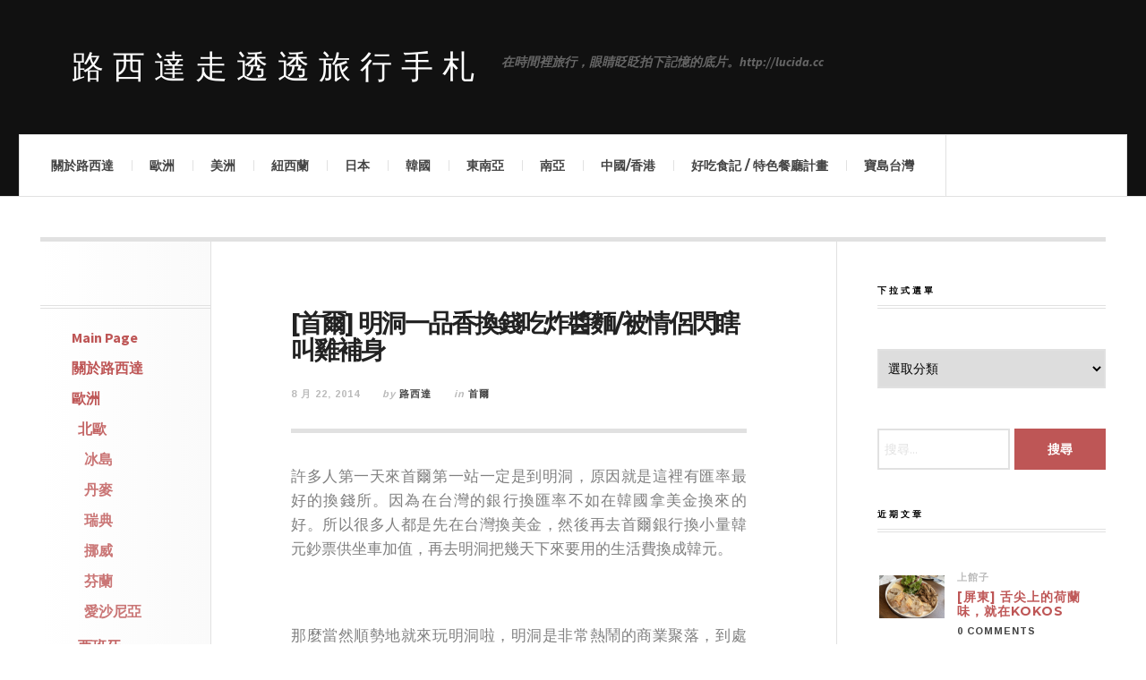

--- FILE ---
content_type: text/html; charset=UTF-8
request_url: https://lucida.cc/232/%E9%A6%96%E7%88%BE-%E6%98%8E%E6%B4%9E%E4%B8%80%E5%93%81%E9%A6%99%E6%8F%9B%E9%8C%A2%E5%90%83%E7%82%B8%E9%86%AC%E9%BA%B5%E8%A2%AB%E6%83%85%E4%BE%B6%E9%96%83%E7%9E%8E%E5%8F%AB%E9%9B%9E%E8%A3%9C
body_size: 24869
content:

<!DOCTYPE html>
<html lang="zh-TW">
<head>
 
    <meta property="og:type" content="article" />
    <meta property="og:title" content="[首爾] 明洞一品香換錢吃炸醬麵/被情侶閃瞎叫雞補身" />
    <meta property="og:description" content="許多人第一天來首爾第一站一定是到明洞，原因就是這裡有匯率最好的換錢所。因為在台灣的銀行換匯" />
    <meta property="og:url" content="https://lucida.cc/232/%e9%a6%96%e7%88%be-%e6%98%8e%e6%b4%9e%e4%b8%80%e5%93%81%e9%a6%99%e6%8f%9b%e9%8c%a2%e5%90%83%e7%82%b8%e9%86%ac%e9%ba%b5%e8%a2%ab%e6%83%85%e4%be%b6%e9%96%83%e7%9e%8e%e5%8f%ab%e9%9b%9e%e8%a3%9c"/>
    <meta property="og:image" content="https://lucida.cc/wp-content/uploads/2014/08/14973254376_47207db445_z.jpg" />
	<meta charset="UTF-8" />
	<meta name="viewport" content="width=device-width, initial-scale=1" />
    <link rel="pingback" href="https://lucida.cc/xmlrpc.php" />
    <title>[首爾] 明洞一品香換錢吃炸醬麵/被情侶閃瞎叫雞補身 &#8211; 路西達走透透旅行手札</title>
<meta name='robots' content='max-image-preview:large' />
<link rel='dns-prefetch' href='//fonts.googleapis.com' />
<link rel='dns-prefetch' href='//s.w.org' />
<link rel="alternate" type="application/rss+xml" title="訂閱《路西達走透透旅行手札》&raquo; 資訊提供" href="https://lucida.cc/feed" />
<link rel="alternate" type="application/rss+xml" title="訂閱《路西達走透透旅行手札》&raquo; 留言的資訊提供" href="https://lucida.cc/comments/feed" />
<link rel="alternate" type="application/rss+xml" title="訂閱《路西達走透透旅行手札 》&raquo;〈[首爾] 明洞一品香換錢吃炸醬麵/被情侶閃瞎叫雞補身〉留言的資訊提供" href="https://lucida.cc/232/%e9%a6%96%e7%88%be-%e6%98%8e%e6%b4%9e%e4%b8%80%e5%93%81%e9%a6%99%e6%8f%9b%e9%8c%a2%e5%90%83%e7%82%b8%e9%86%ac%e9%ba%b5%e8%a2%ab%e6%83%85%e4%be%b6%e9%96%83%e7%9e%8e%e5%8f%ab%e9%9b%9e%e8%a3%9c/feed" />
<script type="text/javascript">
window._wpemojiSettings = {"baseUrl":"https:\/\/s.w.org\/images\/core\/emoji\/14.0.0\/72x72\/","ext":".png","svgUrl":"https:\/\/s.w.org\/images\/core\/emoji\/14.0.0\/svg\/","svgExt":".svg","source":{"concatemoji":"https:\/\/lucida.cc\/wp-includes\/js\/wp-emoji-release.min.js?ver=6.0.11"}};
/*! This file is auto-generated */
!function(e,a,t){var n,r,o,i=a.createElement("canvas"),p=i.getContext&&i.getContext("2d");function s(e,t){var a=String.fromCharCode,e=(p.clearRect(0,0,i.width,i.height),p.fillText(a.apply(this,e),0,0),i.toDataURL());return p.clearRect(0,0,i.width,i.height),p.fillText(a.apply(this,t),0,0),e===i.toDataURL()}function c(e){var t=a.createElement("script");t.src=e,t.defer=t.type="text/javascript",a.getElementsByTagName("head")[0].appendChild(t)}for(o=Array("flag","emoji"),t.supports={everything:!0,everythingExceptFlag:!0},r=0;r<o.length;r++)t.supports[o[r]]=function(e){if(!p||!p.fillText)return!1;switch(p.textBaseline="top",p.font="600 32px Arial",e){case"flag":return s([127987,65039,8205,9895,65039],[127987,65039,8203,9895,65039])?!1:!s([55356,56826,55356,56819],[55356,56826,8203,55356,56819])&&!s([55356,57332,56128,56423,56128,56418,56128,56421,56128,56430,56128,56423,56128,56447],[55356,57332,8203,56128,56423,8203,56128,56418,8203,56128,56421,8203,56128,56430,8203,56128,56423,8203,56128,56447]);case"emoji":return!s([129777,127995,8205,129778,127999],[129777,127995,8203,129778,127999])}return!1}(o[r]),t.supports.everything=t.supports.everything&&t.supports[o[r]],"flag"!==o[r]&&(t.supports.everythingExceptFlag=t.supports.everythingExceptFlag&&t.supports[o[r]]);t.supports.everythingExceptFlag=t.supports.everythingExceptFlag&&!t.supports.flag,t.DOMReady=!1,t.readyCallback=function(){t.DOMReady=!0},t.supports.everything||(n=function(){t.readyCallback()},a.addEventListener?(a.addEventListener("DOMContentLoaded",n,!1),e.addEventListener("load",n,!1)):(e.attachEvent("onload",n),a.attachEvent("onreadystatechange",function(){"complete"===a.readyState&&t.readyCallback()})),(e=t.source||{}).concatemoji?c(e.concatemoji):e.wpemoji&&e.twemoji&&(c(e.twemoji),c(e.wpemoji)))}(window,document,window._wpemojiSettings);
</script>
<style type="text/css">
img.wp-smiley,
img.emoji {
	display: inline !important;
	border: none !important;
	box-shadow: none !important;
	height: 1em !important;
	width: 1em !important;
	margin: 0 0.07em !important;
	vertical-align: -0.1em !important;
	background: none !important;
	padding: 0 !important;
}
</style>
	<link rel='stylesheet' id='wp-block-library-css'  href='https://lucida.cc/wp-includes/css/dist/block-library/style.min.css?ver=6.0.11' type='text/css' media='all' />
<style id='wp-block-library-inline-css' type='text/css'>
.has-text-align-justify{text-align:justify;}
</style>
<link rel='stylesheet' id='mediaelement-css'  href='https://lucida.cc/wp-includes/js/mediaelement/mediaelementplayer-legacy.min.css?ver=4.2.16' type='text/css' media='all' />
<link rel='stylesheet' id='wp-mediaelement-css'  href='https://lucida.cc/wp-includes/js/mediaelement/wp-mediaelement.min.css?ver=6.0.11' type='text/css' media='all' />
<style id='global-styles-inline-css' type='text/css'>
body{--wp--preset--color--black: #000000;--wp--preset--color--cyan-bluish-gray: #abb8c3;--wp--preset--color--white: #ffffff;--wp--preset--color--pale-pink: #f78da7;--wp--preset--color--vivid-red: #cf2e2e;--wp--preset--color--luminous-vivid-orange: #ff6900;--wp--preset--color--luminous-vivid-amber: #fcb900;--wp--preset--color--light-green-cyan: #7bdcb5;--wp--preset--color--vivid-green-cyan: #00d084;--wp--preset--color--pale-cyan-blue: #8ed1fc;--wp--preset--color--vivid-cyan-blue: #0693e3;--wp--preset--color--vivid-purple: #9b51e0;--wp--preset--gradient--vivid-cyan-blue-to-vivid-purple: linear-gradient(135deg,rgba(6,147,227,1) 0%,rgb(155,81,224) 100%);--wp--preset--gradient--light-green-cyan-to-vivid-green-cyan: linear-gradient(135deg,rgb(122,220,180) 0%,rgb(0,208,130) 100%);--wp--preset--gradient--luminous-vivid-amber-to-luminous-vivid-orange: linear-gradient(135deg,rgba(252,185,0,1) 0%,rgba(255,105,0,1) 100%);--wp--preset--gradient--luminous-vivid-orange-to-vivid-red: linear-gradient(135deg,rgba(255,105,0,1) 0%,rgb(207,46,46) 100%);--wp--preset--gradient--very-light-gray-to-cyan-bluish-gray: linear-gradient(135deg,rgb(238,238,238) 0%,rgb(169,184,195) 100%);--wp--preset--gradient--cool-to-warm-spectrum: linear-gradient(135deg,rgb(74,234,220) 0%,rgb(151,120,209) 20%,rgb(207,42,186) 40%,rgb(238,44,130) 60%,rgb(251,105,98) 80%,rgb(254,248,76) 100%);--wp--preset--gradient--blush-light-purple: linear-gradient(135deg,rgb(255,206,236) 0%,rgb(152,150,240) 100%);--wp--preset--gradient--blush-bordeaux: linear-gradient(135deg,rgb(254,205,165) 0%,rgb(254,45,45) 50%,rgb(107,0,62) 100%);--wp--preset--gradient--luminous-dusk: linear-gradient(135deg,rgb(255,203,112) 0%,rgb(199,81,192) 50%,rgb(65,88,208) 100%);--wp--preset--gradient--pale-ocean: linear-gradient(135deg,rgb(255,245,203) 0%,rgb(182,227,212) 50%,rgb(51,167,181) 100%);--wp--preset--gradient--electric-grass: linear-gradient(135deg,rgb(202,248,128) 0%,rgb(113,206,126) 100%);--wp--preset--gradient--midnight: linear-gradient(135deg,rgb(2,3,129) 0%,rgb(40,116,252) 100%);--wp--preset--duotone--dark-grayscale: url('#wp-duotone-dark-grayscale');--wp--preset--duotone--grayscale: url('#wp-duotone-grayscale');--wp--preset--duotone--purple-yellow: url('#wp-duotone-purple-yellow');--wp--preset--duotone--blue-red: url('#wp-duotone-blue-red');--wp--preset--duotone--midnight: url('#wp-duotone-midnight');--wp--preset--duotone--magenta-yellow: url('#wp-duotone-magenta-yellow');--wp--preset--duotone--purple-green: url('#wp-duotone-purple-green');--wp--preset--duotone--blue-orange: url('#wp-duotone-blue-orange');--wp--preset--font-size--small: 13px;--wp--preset--font-size--medium: 20px;--wp--preset--font-size--large: 36px;--wp--preset--font-size--x-large: 42px;}.has-black-color{color: var(--wp--preset--color--black) !important;}.has-cyan-bluish-gray-color{color: var(--wp--preset--color--cyan-bluish-gray) !important;}.has-white-color{color: var(--wp--preset--color--white) !important;}.has-pale-pink-color{color: var(--wp--preset--color--pale-pink) !important;}.has-vivid-red-color{color: var(--wp--preset--color--vivid-red) !important;}.has-luminous-vivid-orange-color{color: var(--wp--preset--color--luminous-vivid-orange) !important;}.has-luminous-vivid-amber-color{color: var(--wp--preset--color--luminous-vivid-amber) !important;}.has-light-green-cyan-color{color: var(--wp--preset--color--light-green-cyan) !important;}.has-vivid-green-cyan-color{color: var(--wp--preset--color--vivid-green-cyan) !important;}.has-pale-cyan-blue-color{color: var(--wp--preset--color--pale-cyan-blue) !important;}.has-vivid-cyan-blue-color{color: var(--wp--preset--color--vivid-cyan-blue) !important;}.has-vivid-purple-color{color: var(--wp--preset--color--vivid-purple) !important;}.has-black-background-color{background-color: var(--wp--preset--color--black) !important;}.has-cyan-bluish-gray-background-color{background-color: var(--wp--preset--color--cyan-bluish-gray) !important;}.has-white-background-color{background-color: var(--wp--preset--color--white) !important;}.has-pale-pink-background-color{background-color: var(--wp--preset--color--pale-pink) !important;}.has-vivid-red-background-color{background-color: var(--wp--preset--color--vivid-red) !important;}.has-luminous-vivid-orange-background-color{background-color: var(--wp--preset--color--luminous-vivid-orange) !important;}.has-luminous-vivid-amber-background-color{background-color: var(--wp--preset--color--luminous-vivid-amber) !important;}.has-light-green-cyan-background-color{background-color: var(--wp--preset--color--light-green-cyan) !important;}.has-vivid-green-cyan-background-color{background-color: var(--wp--preset--color--vivid-green-cyan) !important;}.has-pale-cyan-blue-background-color{background-color: var(--wp--preset--color--pale-cyan-blue) !important;}.has-vivid-cyan-blue-background-color{background-color: var(--wp--preset--color--vivid-cyan-blue) !important;}.has-vivid-purple-background-color{background-color: var(--wp--preset--color--vivid-purple) !important;}.has-black-border-color{border-color: var(--wp--preset--color--black) !important;}.has-cyan-bluish-gray-border-color{border-color: var(--wp--preset--color--cyan-bluish-gray) !important;}.has-white-border-color{border-color: var(--wp--preset--color--white) !important;}.has-pale-pink-border-color{border-color: var(--wp--preset--color--pale-pink) !important;}.has-vivid-red-border-color{border-color: var(--wp--preset--color--vivid-red) !important;}.has-luminous-vivid-orange-border-color{border-color: var(--wp--preset--color--luminous-vivid-orange) !important;}.has-luminous-vivid-amber-border-color{border-color: var(--wp--preset--color--luminous-vivid-amber) !important;}.has-light-green-cyan-border-color{border-color: var(--wp--preset--color--light-green-cyan) !important;}.has-vivid-green-cyan-border-color{border-color: var(--wp--preset--color--vivid-green-cyan) !important;}.has-pale-cyan-blue-border-color{border-color: var(--wp--preset--color--pale-cyan-blue) !important;}.has-vivid-cyan-blue-border-color{border-color: var(--wp--preset--color--vivid-cyan-blue) !important;}.has-vivid-purple-border-color{border-color: var(--wp--preset--color--vivid-purple) !important;}.has-vivid-cyan-blue-to-vivid-purple-gradient-background{background: var(--wp--preset--gradient--vivid-cyan-blue-to-vivid-purple) !important;}.has-light-green-cyan-to-vivid-green-cyan-gradient-background{background: var(--wp--preset--gradient--light-green-cyan-to-vivid-green-cyan) !important;}.has-luminous-vivid-amber-to-luminous-vivid-orange-gradient-background{background: var(--wp--preset--gradient--luminous-vivid-amber-to-luminous-vivid-orange) !important;}.has-luminous-vivid-orange-to-vivid-red-gradient-background{background: var(--wp--preset--gradient--luminous-vivid-orange-to-vivid-red) !important;}.has-very-light-gray-to-cyan-bluish-gray-gradient-background{background: var(--wp--preset--gradient--very-light-gray-to-cyan-bluish-gray) !important;}.has-cool-to-warm-spectrum-gradient-background{background: var(--wp--preset--gradient--cool-to-warm-spectrum) !important;}.has-blush-light-purple-gradient-background{background: var(--wp--preset--gradient--blush-light-purple) !important;}.has-blush-bordeaux-gradient-background{background: var(--wp--preset--gradient--blush-bordeaux) !important;}.has-luminous-dusk-gradient-background{background: var(--wp--preset--gradient--luminous-dusk) !important;}.has-pale-ocean-gradient-background{background: var(--wp--preset--gradient--pale-ocean) !important;}.has-electric-grass-gradient-background{background: var(--wp--preset--gradient--electric-grass) !important;}.has-midnight-gradient-background{background: var(--wp--preset--gradient--midnight) !important;}.has-small-font-size{font-size: var(--wp--preset--font-size--small) !important;}.has-medium-font-size{font-size: var(--wp--preset--font-size--medium) !important;}.has-large-font-size{font-size: var(--wp--preset--font-size--large) !important;}.has-x-large-font-size{font-size: var(--wp--preset--font-size--x-large) !important;}
</style>
<link rel='stylesheet' id='ac_style-css'  href='https://lucida.cc/wp-content/themes/justwrite/style.css?ver=1.0.9.2' type='text/css' media='all' />
<link rel='stylesheet' id='ac_icons-css'  href='https://lucida.cc/wp-content/themes/justwrite/assets/icons/css/font-awesome.min.css?ver=4.3.0' type='text/css' media='all' />
<link rel='stylesheet' id='ac_webfonts_style1-css'  href='//fonts.googleapis.com/css?family=Montserrat%3A400%2C700%7CQuestrial%7CArimo%3A400%2C700%7CSource+Sans+Pro%3A400%2C700%2C400italic%2C700italic' type='text/css' media='all' />
<link rel='stylesheet' id='jetpack_css-css'  href='https://lucida.cc/wp-content/plugins/jetpack/css/jetpack.css?ver=11.6.2' type='text/css' media='all' />
<script type='text/javascript' src='https://lucida.cc/wp-includes/js/jquery/jquery.min.js?ver=3.6.0' id='jquery-core-js'></script>
<script type='text/javascript' src='https://lucida.cc/wp-includes/js/jquery/jquery-migrate.min.js?ver=3.3.2' id='jquery-migrate-js'></script>
<script type='text/javascript' src='https://lucida.cc/wp-content/themes/justwrite/assets/js/html5.js?ver=3.7.0' id='ac_js_html5-js'></script>
<link rel="https://api.w.org/" href="https://lucida.cc/wp-json/" /><link rel="alternate" type="application/json" href="https://lucida.cc/wp-json/wp/v2/posts/232" /><link rel="EditURI" type="application/rsd+xml" title="RSD" href="https://lucida.cc/xmlrpc.php?rsd" />
<link rel="wlwmanifest" type="application/wlwmanifest+xml" href="https://lucida.cc/wp-includes/wlwmanifest.xml" /> 
<meta name="generator" content="WordPress 6.0.11" />
<link rel="canonical" href="https://lucida.cc/232/%e9%a6%96%e7%88%be-%e6%98%8e%e6%b4%9e%e4%b8%80%e5%93%81%e9%a6%99%e6%8f%9b%e9%8c%a2%e5%90%83%e7%82%b8%e9%86%ac%e9%ba%b5%e8%a2%ab%e6%83%85%e4%be%b6%e9%96%83%e7%9e%8e%e5%8f%ab%e9%9b%9e%e8%a3%9c" />
<link rel='shortlink' href='https://lucida.cc/?p=232' />
<link rel="alternate" type="application/json+oembed" href="https://lucida.cc/wp-json/oembed/1.0/embed?url=https%3A%2F%2Flucida.cc%2F232%2F%25e9%25a6%2596%25e7%2588%25be-%25e6%2598%258e%25e6%25b4%259e%25e4%25b8%2580%25e5%2593%2581%25e9%25a6%2599%25e6%258f%259b%25e9%258c%25a2%25e5%2590%2583%25e7%2582%25b8%25e9%2586%25ac%25e9%25ba%25b5%25e8%25a2%25ab%25e6%2583%2585%25e4%25be%25b6%25e9%2596%2583%25e7%259e%258e%25e5%258f%25ab%25e9%259b%259e%25e8%25a3%259c" />
<link rel="alternate" type="text/xml+oembed" href="https://lucida.cc/wp-json/oembed/1.0/embed?url=https%3A%2F%2Flucida.cc%2F232%2F%25e9%25a6%2596%25e7%2588%25be-%25e6%2598%258e%25e6%25b4%259e%25e4%25b8%2580%25e5%2593%2581%25e9%25a6%2599%25e6%258f%259b%25e9%258c%25a2%25e5%2590%2583%25e7%2582%25b8%25e9%2586%25ac%25e9%25ba%25b5%25e8%25a2%25ab%25e6%2583%2585%25e4%25be%25b6%25e9%2596%2583%25e7%259e%258e%25e5%258f%25ab%25e9%259b%259e%25e8%25a3%259c&#038;format=xml" />
	<style>img#wpstats{display:none}</style>
		      <!-- Customizer - Saved Styles--> 
      <style type="text/css">
				      </style> 
      <!-- END Customizer - Saved Styles -->
      <link rel="icon" href="https://lucida.cc/wp-content/uploads/2015/08/cropped-l-32x32.jpg" sizes="32x32" />
<link rel="icon" href="https://lucida.cc/wp-content/uploads/2015/08/cropped-l-192x192.jpg" sizes="192x192" />
<link rel="apple-touch-icon" href="https://lucida.cc/wp-content/uploads/2015/08/cropped-l-180x180.jpg" />
<meta name="msapplication-TileImage" content="https://lucida.cc/wp-content/uploads/2015/08/cropped-l-270x270.jpg" />
<script async src="//pagead2.googlesyndication.com/pagead/js/adsbygoogle.js"></script>
<script>
  (adsbygoogle = window.adsbygoogle || []).push({
    google_ad_client: "ca-pub-4441711969330637",
    enable_page_level_ads: true
  });
</script>

</head>

<script>
  (function(i,s,o,g,r,a,m){i['GoogleAnalyticsObject']=r;i[r]=i[r]||function(){
  (i[r].q=i[r].q||[]).push(arguments)},i[r].l=1*new Date();a=s.createElement(o),
  m=s.getElementsByTagName(o)[0];a.async=1;a.src=g;m.parentNode.insertBefore(a,m)
  })(window,document,'script','//www.google-analytics.com/analytics.js','ga');

  ga('create', 'UA-26952374-2', 'auto');
  ga('send', 'pageview');

</script>

<body class="post-template-default single single-post postid-232 single-format-standard">


<header id="main-header" class="header-wrap">

<div class="wrap">

	<div class="top logo-text clearfix">
    
    	<div class="logo logo-text">
        	<a href="https://lucida.cc" title="路西達走透透旅行手札" class="logo-contents logo-text">路西達走透透旅行手札</a>
                        <h2 class="description">在時間裡旅行，眼睛眨眨拍下記憶的底片。http://lucida.cc</h2>
                    </div><!-- END .logo -->
        
                
    </div><!-- END .top -->
    
    <nav class="menu-wrap" role="navigation">
		<ul class="menu-main mobile-menu superfish"><li id="menu-item-470" class="menu-item menu-item-type-post_type menu-item-object-page menu-item-470"><a href="https://lucida.cc/%e9%97%9c%e6%96%bc%e8%b7%af%e8%a5%bf%e9%81%94">關於路西達</a></li>
<li id="menu-item-481" class="menu-item menu-item-type-taxonomy menu-item-object-category menu-item-has-children menu-item-481"><a href="https://lucida.cc/category/europe">歐洲</a>
<ul class="sub-menu">
	<li id="menu-item-4001" class="menu-item menu-item-type-taxonomy menu-item-object-category menu-item-has-children menu-item-4001"><a href="https://lucida.cc/category/europe/nordic">北歐</a>
	<ul class="sub-menu">
		<li id="menu-item-497" class="menu-item menu-item-type-taxonomy menu-item-object-category menu-item-497"><a href="https://lucida.cc/category/europe/nordic/iceland">冰島</a></li>
		<li id="menu-item-676" class="menu-item menu-item-type-taxonomy menu-item-object-category menu-item-676"><a href="https://lucida.cc/category/europe/nordic/danmark">丹麥</a></li>
		<li id="menu-item-678" class="menu-item menu-item-type-taxonomy menu-item-object-category menu-item-678"><a href="https://lucida.cc/category/europe/nordic/sweden">瑞典</a></li>
		<li id="menu-item-677" class="menu-item menu-item-type-taxonomy menu-item-object-category menu-item-677"><a href="https://lucida.cc/category/europe/nordic/norway">挪威</a></li>
		<li id="menu-item-679" class="menu-item menu-item-type-taxonomy menu-item-object-category menu-item-679"><a href="https://lucida.cc/category/europe/nordic/finland">芬蘭</a></li>
		<li id="menu-item-4968" class="menu-item menu-item-type-taxonomy menu-item-object-category menu-item-4968"><a href="https://lucida.cc/category/europe/nordic/estonia">愛沙尼亞</a></li>
	</ul>
</li>
	<li id="menu-item-3999" class="menu-item menu-item-type-taxonomy menu-item-object-category menu-item-3999"><a href="https://lucida.cc/category/europe/spain">西班牙</a></li>
	<li id="menu-item-4000" class="menu-item menu-item-type-taxonomy menu-item-object-category menu-item-4000"><a href="https://lucida.cc/category/europe/portugal">葡萄牙</a></li>
	<li id="menu-item-4347" class="menu-item menu-item-type-taxonomy menu-item-object-category menu-item-4347"><a href="https://lucida.cc/category/europe/italy">義大利</a></li>
	<li id="menu-item-4348" class="menu-item menu-item-type-taxonomy menu-item-object-category menu-item-4348"><a href="https://lucida.cc/category/europe/austria">奧地利</a></li>
	<li id="menu-item-4349" class="menu-item menu-item-type-taxonomy menu-item-object-category menu-item-4349"><a href="https://lucida.cc/category/europe/germany">德國</a></li>
	<li id="menu-item-499" class="menu-item menu-item-type-taxonomy menu-item-object-category menu-item-499"><a href="https://lucida.cc/category/europe/france">法國</a></li>
	<li id="menu-item-500" class="menu-item menu-item-type-taxonomy menu-item-object-category menu-item-500"><a href="https://lucida.cc/category/europe/uk">英國</a></li>
</ul>
</li>
<li id="menu-item-3079" class="menu-item menu-item-type-taxonomy menu-item-object-category menu-item-has-children menu-item-3079"><a href="https://lucida.cc/category/america">美洲</a>
<ul class="sub-menu">
	<li id="menu-item-3080" class="menu-item menu-item-type-taxonomy menu-item-object-category menu-item-3080"><a href="https://lucida.cc/category/america/usa">美國</a></li>
	<li id="menu-item-3081" class="menu-item menu-item-type-taxonomy menu-item-object-category menu-item-3081"><a href="https://lucida.cc/category/america/mexico">墨西哥</a></li>
</ul>
</li>
<li id="menu-item-5752" class="menu-item menu-item-type-taxonomy menu-item-object-category menu-item-5752"><a href="https://lucida.cc/category/oceania/new-zealand">紐西蘭</a></li>
<li id="menu-item-479" class="menu-item menu-item-type-taxonomy menu-item-object-category menu-item-has-children menu-item-479"><a href="https://lucida.cc/category/japan">日本</a>
<ul class="sub-menu">
	<li id="menu-item-609" class="menu-item menu-item-type-taxonomy menu-item-object-category menu-item-609"><a href="https://lucida.cc/category/japan/kantotokyo">關東/東京近郊</a></li>
	<li id="menu-item-610" class="menu-item menu-item-type-taxonomy menu-item-object-category menu-item-610"><a href="https://lucida.cc/category/japan/kansai">關西/近畿京阪神奈</a></li>
	<li id="menu-item-607" class="menu-item menu-item-type-taxonomy menu-item-object-category menu-item-607"><a href="https://lucida.cc/category/japan/hokkaido">北海道</a></li>
	<li id="menu-item-4858" class="menu-item menu-item-type-taxonomy menu-item-object-category menu-item-4858"><a href="https://lucida.cc/category/japan/tohoku">東北</a></li>
	<li id="menu-item-3532" class="menu-item menu-item-type-taxonomy menu-item-object-category menu-item-3532"><a href="https://lucida.cc/category/japan/chubu">中部/東海北陸甲信越</a></li>
	<li id="menu-item-606" class="menu-item menu-item-type-taxonomy menu-item-object-category menu-item-606"><a href="https://lucida.cc/category/japan/chugoku">中国/山陰山陽</a></li>
	<li id="menu-item-3533" class="menu-item menu-item-type-taxonomy menu-item-object-category menu-item-3533"><a href="https://lucida.cc/category/japan/kyushu">九州/沖繩</a></li>
</ul>
</li>
<li id="menu-item-482" class="menu-item menu-item-type-taxonomy menu-item-object-category current-post-ancestor current-menu-parent current-post-parent menu-item-has-children menu-item-482"><a href="https://lucida.cc/category/korea">韓國</a>
<ul class="sub-menu">
	<li id="menu-item-681" class="menu-item menu-item-type-taxonomy menu-item-object-category current-post-ancestor current-menu-parent current-post-parent menu-item-681"><a href="https://lucida.cc/category/korea/seoul">首爾</a></li>
	<li id="menu-item-680" class="menu-item menu-item-type-taxonomy menu-item-object-category menu-item-680"><a href="https://lucida.cc/category/korea/busan">釜山</a></li>
</ul>
</li>
<li id="menu-item-480" class="menu-item menu-item-type-taxonomy menu-item-object-category menu-item-has-children menu-item-480"><a href="https://lucida.cc/category/southeastasia">東南亞</a>
<ul class="sub-menu">
	<li id="menu-item-5493" class="menu-item menu-item-type-taxonomy menu-item-object-category menu-item-5493"><a href="https://lucida.cc/category/southeastasia/vietnam">越南</a></li>
	<li id="menu-item-3534" class="menu-item menu-item-type-taxonomy menu-item-object-category menu-item-3534"><a href="https://lucida.cc/category/southeastasia/bali">印尼峇里島</a></li>
	<li id="menu-item-496" class="menu-item menu-item-type-taxonomy menu-item-object-category menu-item-496"><a href="https://lucida.cc/category/southeastasia/thailand">泰國</a></li>
	<li id="menu-item-2030" class="menu-item menu-item-type-taxonomy menu-item-object-category menu-item-2030"><a href="https://lucida.cc/category/southeastasia/malaysia">馬來西亞</a></li>
	<li id="menu-item-495" class="menu-item menu-item-type-taxonomy menu-item-object-category menu-item-495"><a href="https://lucida.cc/category/southeastasia/singapore">新加坡</a></li>
</ul>
</li>
<li id="menu-item-475" class="menu-item menu-item-type-taxonomy menu-item-object-category menu-item-has-children menu-item-475"><a href="https://lucida.cc/category/southasia">南亞</a>
<ul class="sub-menu">
	<li id="menu-item-493" class="menu-item menu-item-type-taxonomy menu-item-object-category menu-item-493"><a href="https://lucida.cc/category/southasia/maldives">馬爾地夫</a></li>
	<li id="menu-item-494" class="menu-item menu-item-type-taxonomy menu-item-object-category menu-item-494"><a href="https://lucida.cc/category/southasia/india">驚奇印度</a></li>
	<li id="menu-item-492" class="menu-item menu-item-type-taxonomy menu-item-object-category menu-item-492"><a href="https://lucida.cc/category/southasia/srilanka">斯里蘭卡</a></li>
</ul>
</li>
<li id="menu-item-474" class="menu-item menu-item-type-taxonomy menu-item-object-category menu-item-has-children menu-item-474"><a href="https://lucida.cc/category/chinahk">中國/香港</a>
<ul class="sub-menu">
	<li id="menu-item-675" class="menu-item menu-item-type-taxonomy menu-item-object-category menu-item-675"><a href="https://lucida.cc/category/chinahk/beijing">北京</a></li>
	<li id="menu-item-674" class="menu-item menu-item-type-taxonomy menu-item-object-category menu-item-674"><a href="https://lucida.cc/category/chinahk/shanghai">上海</a></li>
	<li id="menu-item-3207" class="menu-item menu-item-type-taxonomy menu-item-object-category menu-item-3207"><a href="https://lucida.cc/category/chinahk/hongkong">香港</a></li>
</ul>
</li>
<li id="menu-item-477" class="menu-item menu-item-type-taxonomy menu-item-object-category menu-item-has-children menu-item-477"><a href="https://lucida.cc/category/food">好吃食記 / 特色餐廳計畫</a>
<ul class="sub-menu">
	<li id="menu-item-752" class="menu-item menu-item-type-taxonomy menu-item-object-category menu-item-752"><a href="https://lucida.cc/category/food/cafe">特色咖啡店</a></li>
	<li id="menu-item-751" class="menu-item menu-item-type-taxonomy menu-item-object-category menu-item-751"><a href="https://lucida.cc/category/food/restaurant">上館子</a></li>
	<li id="menu-item-3887" class="menu-item menu-item-type-taxonomy menu-item-object-category menu-item-3887"><a href="https://lucida.cc/category/food/snack">小吃店</a></li>
	<li id="menu-item-6093" class="menu-item menu-item-type-taxonomy menu-item-object-category menu-item-6093"><a href="https://lucida.cc/category/food/hotpot">鍋類/燒烤</a></li>
	<li id="menu-item-6094" class="menu-item menu-item-type-taxonomy menu-item-object-category menu-item-6094"><a href="https://lucida.cc/category/food/steaks">牛排/排餐</a></li>
	<li id="menu-item-6095" class="menu-item menu-item-type-taxonomy menu-item-object-category menu-item-6095"><a href="https://lucida.cc/category/food/vegetarian">蔬食</a></li>
	<li id="menu-item-3889" class="menu-item menu-item-type-taxonomy menu-item-object-category menu-item-3889"><a href="https://lucida.cc/category/food/washoku">日本料理</a></li>
	<li id="menu-item-3888" class="menu-item menu-item-type-taxonomy menu-item-object-category menu-item-3888"><a href="https://lucida.cc/category/food/europe-food">歐陸料理</a></li>
	<li id="menu-item-3890" class="menu-item menu-item-type-taxonomy menu-item-object-category menu-item-3890"><a href="https://lucida.cc/category/food/american-food">美式餐廳</a></li>
	<li id="menu-item-3891" class="menu-item menu-item-type-taxonomy menu-item-object-category menu-item-3891"><a href="https://lucida.cc/category/food/oriental">中式台菜</a></li>
	<li id="menu-item-3892" class="menu-item menu-item-type-taxonomy menu-item-object-category menu-item-3892"><a href="https://lucida.cc/category/food/southeast">東南亞系</a></li>
</ul>
</li>
<li id="menu-item-5279" class="menu-item menu-item-type-taxonomy menu-item-object-category menu-item-has-children menu-item-5279"><a href="https://lucida.cc/category/taiwan">寶島台灣</a>
<ul class="sub-menu">
	<li id="menu-item-1946" class="menu-item menu-item-type-taxonomy menu-item-object-category menu-item-1946"><a href="https://lucida.cc/category/taiwan/taipei">北北基</a></li>
	<li id="menu-item-1947" class="menu-item menu-item-type-taxonomy menu-item-object-category menu-item-1947"><a href="https://lucida.cc/category/taiwan/yihuatung">宜花東</a></li>
	<li id="menu-item-1950" class="menu-item menu-item-type-taxonomy menu-item-object-category menu-item-1950"><a href="https://lucida.cc/category/taiwan/taochumiao">桃竹苗</a></li>
	<li id="menu-item-1945" class="menu-item menu-item-type-taxonomy menu-item-object-category menu-item-1945"><a href="https://lucida.cc/category/taiwan/chungchangto">中彰投</a></li>
	<li id="menu-item-1948" class="menu-item menu-item-type-taxonomy menu-item-object-category menu-item-1948"><a href="https://lucida.cc/category/taiwan/yungchianan">雲嘉南</a></li>
	<li id="menu-item-1949" class="menu-item menu-item-type-taxonomy menu-item-object-category menu-item-1949"><a href="https://lucida.cc/category/taiwan/kaoping">高屏</a></li>
</ul>
</li>
</ul>        
        <a href="#" class="mobile-menu-button"><i class="fa fa-bars"></i> </a>
                <a href="#" class="browse-more" id="browse-more"><i class="fa fa-caret-down"></i> Browse</a>
                <a href="#" class="search-button"><i class="fa fa-search"></i> </a>
        
        <ul class="header-social-icons clearfix">
									<li><a href="https://www.facebook.com/lucidago" class="social-btn right facebook"><i class="fa fa-facebook"></i> </a></li>						<li><a href="https://lucida.cc/feed" class="social-btn right rss"><i class="fa fa-rss"></i> </a></li>
        </ul><!-- END .header-social-icons -->
        
        <div class="search-wrap nobs">
        	<form role="search" id="header-search" method="get" class="search-form" action="https://lucida.cc/">
            	<input type="submit" class="search-submit" value="Search" />
            	<div class="field-wrap">
					<input type="search" class="search-field" placeholder="type your keywords ..." value="" name="s" title="Search for:" />
				</div>
			</form>
        </div><!-- END .search-wrap -->
        
    </nav><!-- END .menu-wrap -->
    
</div><!-- END .wrap -->

</header><!-- END .header-wrap -->


<div class="wrap" id="content-wrap">


<section class="container clearfix">
	
    
<section class="mini-sidebar">
	<header class="browse-by-wrap clearfix">
    	<h2 class="browse-by-title">Browse By</h2>
        <a href="#" class="close-browse-by"><i class="fa fa-times"></i></a>
    </header><!-- END .browse-by -->
    
    	<aside class="side-box">
		<h3 class="sidebar-heading" id="mini-first-title"></h3>
		<nav class="sb-content clearfix">
        	<ul class="normal-list"><li class=""><a href="https://lucida.cc" title="Go Home">Main Page</a></li><li class="menu-item menu-item-type-post_type menu-item-object-page menu-item-470"><a href="https://lucida.cc/%e9%97%9c%e6%96%bc%e8%b7%af%e8%a5%bf%e9%81%94">關於路西達</a></li>
<li class="menu-item menu-item-type-taxonomy menu-item-object-category menu-item-has-children menu-item-481"><a href="https://lucida.cc/category/europe">歐洲</a>
<ul class="sub-menu">
	<li class="menu-item menu-item-type-taxonomy menu-item-object-category menu-item-has-children menu-item-4001"><a href="https://lucida.cc/category/europe/nordic">北歐</a>
	<ul class="sub-menu">
		<li class="menu-item menu-item-type-taxonomy menu-item-object-category menu-item-497"><a href="https://lucida.cc/category/europe/nordic/iceland">冰島</a></li>
		<li class="menu-item menu-item-type-taxonomy menu-item-object-category menu-item-676"><a href="https://lucida.cc/category/europe/nordic/danmark">丹麥</a></li>
		<li class="menu-item menu-item-type-taxonomy menu-item-object-category menu-item-678"><a href="https://lucida.cc/category/europe/nordic/sweden">瑞典</a></li>
		<li class="menu-item menu-item-type-taxonomy menu-item-object-category menu-item-677"><a href="https://lucida.cc/category/europe/nordic/norway">挪威</a></li>
		<li class="menu-item menu-item-type-taxonomy menu-item-object-category menu-item-679"><a href="https://lucida.cc/category/europe/nordic/finland">芬蘭</a></li>
		<li class="menu-item menu-item-type-taxonomy menu-item-object-category menu-item-4968"><a href="https://lucida.cc/category/europe/nordic/estonia">愛沙尼亞</a></li>
	</ul>
</li>
	<li class="menu-item menu-item-type-taxonomy menu-item-object-category menu-item-3999"><a href="https://lucida.cc/category/europe/spain">西班牙</a></li>
	<li class="menu-item menu-item-type-taxonomy menu-item-object-category menu-item-4000"><a href="https://lucida.cc/category/europe/portugal">葡萄牙</a></li>
	<li class="menu-item menu-item-type-taxonomy menu-item-object-category menu-item-4347"><a href="https://lucida.cc/category/europe/italy">義大利</a></li>
	<li class="menu-item menu-item-type-taxonomy menu-item-object-category menu-item-4348"><a href="https://lucida.cc/category/europe/austria">奧地利</a></li>
	<li class="menu-item menu-item-type-taxonomy menu-item-object-category menu-item-4349"><a href="https://lucida.cc/category/europe/germany">德國</a></li>
	<li class="menu-item menu-item-type-taxonomy menu-item-object-category menu-item-499"><a href="https://lucida.cc/category/europe/france">法國</a></li>
	<li class="menu-item menu-item-type-taxonomy menu-item-object-category menu-item-500"><a href="https://lucida.cc/category/europe/uk">英國</a></li>
</ul>
</li>
<li class="menu-item menu-item-type-taxonomy menu-item-object-category menu-item-has-children menu-item-3079"><a href="https://lucida.cc/category/america">美洲</a>
<ul class="sub-menu">
	<li class="menu-item menu-item-type-taxonomy menu-item-object-category menu-item-3080"><a href="https://lucida.cc/category/america/usa">美國</a></li>
	<li class="menu-item menu-item-type-taxonomy menu-item-object-category menu-item-3081"><a href="https://lucida.cc/category/america/mexico">墨西哥</a></li>
</ul>
</li>
<li class="menu-item menu-item-type-taxonomy menu-item-object-category menu-item-5752"><a href="https://lucida.cc/category/oceania/new-zealand">紐西蘭</a></li>
<li class="menu-item menu-item-type-taxonomy menu-item-object-category menu-item-has-children menu-item-479"><a href="https://lucida.cc/category/japan">日本</a>
<ul class="sub-menu">
	<li class="menu-item menu-item-type-taxonomy menu-item-object-category menu-item-609"><a href="https://lucida.cc/category/japan/kantotokyo">關東/東京近郊</a></li>
	<li class="menu-item menu-item-type-taxonomy menu-item-object-category menu-item-610"><a href="https://lucida.cc/category/japan/kansai">關西/近畿京阪神奈</a></li>
	<li class="menu-item menu-item-type-taxonomy menu-item-object-category menu-item-607"><a href="https://lucida.cc/category/japan/hokkaido">北海道</a></li>
	<li class="menu-item menu-item-type-taxonomy menu-item-object-category menu-item-4858"><a href="https://lucida.cc/category/japan/tohoku">東北</a></li>
	<li class="menu-item menu-item-type-taxonomy menu-item-object-category menu-item-3532"><a href="https://lucida.cc/category/japan/chubu">中部/東海北陸甲信越</a></li>
	<li class="menu-item menu-item-type-taxonomy menu-item-object-category menu-item-606"><a href="https://lucida.cc/category/japan/chugoku">中国/山陰山陽</a></li>
	<li class="menu-item menu-item-type-taxonomy menu-item-object-category menu-item-3533"><a href="https://lucida.cc/category/japan/kyushu">九州/沖繩</a></li>
</ul>
</li>
<li class="menu-item menu-item-type-taxonomy menu-item-object-category current-post-ancestor current-menu-parent current-post-parent menu-item-has-children menu-item-482"><a href="https://lucida.cc/category/korea">韓國</a>
<ul class="sub-menu">
	<li class="menu-item menu-item-type-taxonomy menu-item-object-category current-post-ancestor current-menu-parent current-post-parent menu-item-681"><a href="https://lucida.cc/category/korea/seoul">首爾</a></li>
	<li class="menu-item menu-item-type-taxonomy menu-item-object-category menu-item-680"><a href="https://lucida.cc/category/korea/busan">釜山</a></li>
</ul>
</li>
<li class="menu-item menu-item-type-taxonomy menu-item-object-category menu-item-has-children menu-item-480"><a href="https://lucida.cc/category/southeastasia">東南亞</a>
<ul class="sub-menu">
	<li class="menu-item menu-item-type-taxonomy menu-item-object-category menu-item-5493"><a href="https://lucida.cc/category/southeastasia/vietnam">越南</a></li>
	<li class="menu-item menu-item-type-taxonomy menu-item-object-category menu-item-3534"><a href="https://lucida.cc/category/southeastasia/bali">印尼峇里島</a></li>
	<li class="menu-item menu-item-type-taxonomy menu-item-object-category menu-item-496"><a href="https://lucida.cc/category/southeastasia/thailand">泰國</a></li>
	<li class="menu-item menu-item-type-taxonomy menu-item-object-category menu-item-2030"><a href="https://lucida.cc/category/southeastasia/malaysia">馬來西亞</a></li>
	<li class="menu-item menu-item-type-taxonomy menu-item-object-category menu-item-495"><a href="https://lucida.cc/category/southeastasia/singapore">新加坡</a></li>
</ul>
</li>
<li class="menu-item menu-item-type-taxonomy menu-item-object-category menu-item-has-children menu-item-475"><a href="https://lucida.cc/category/southasia">南亞</a>
<ul class="sub-menu">
	<li class="menu-item menu-item-type-taxonomy menu-item-object-category menu-item-493"><a href="https://lucida.cc/category/southasia/maldives">馬爾地夫</a></li>
	<li class="menu-item menu-item-type-taxonomy menu-item-object-category menu-item-494"><a href="https://lucida.cc/category/southasia/india">驚奇印度</a></li>
	<li class="menu-item menu-item-type-taxonomy menu-item-object-category menu-item-492"><a href="https://lucida.cc/category/southasia/srilanka">斯里蘭卡</a></li>
</ul>
</li>
<li class="menu-item menu-item-type-taxonomy menu-item-object-category menu-item-has-children menu-item-474"><a href="https://lucida.cc/category/chinahk">中國/香港</a>
<ul class="sub-menu">
	<li class="menu-item menu-item-type-taxonomy menu-item-object-category menu-item-675"><a href="https://lucida.cc/category/chinahk/beijing">北京</a></li>
	<li class="menu-item menu-item-type-taxonomy menu-item-object-category menu-item-674"><a href="https://lucida.cc/category/chinahk/shanghai">上海</a></li>
	<li class="menu-item menu-item-type-taxonomy menu-item-object-category menu-item-3207"><a href="https://lucida.cc/category/chinahk/hongkong">香港</a></li>
</ul>
</li>
<li class="menu-item menu-item-type-taxonomy menu-item-object-category menu-item-has-children menu-item-477"><a href="https://lucida.cc/category/food">好吃食記 / 特色餐廳計畫</a>
<ul class="sub-menu">
	<li class="menu-item menu-item-type-taxonomy menu-item-object-category menu-item-752"><a href="https://lucida.cc/category/food/cafe">特色咖啡店</a></li>
	<li class="menu-item menu-item-type-taxonomy menu-item-object-category menu-item-751"><a href="https://lucida.cc/category/food/restaurant">上館子</a></li>
	<li class="menu-item menu-item-type-taxonomy menu-item-object-category menu-item-3887"><a href="https://lucida.cc/category/food/snack">小吃店</a></li>
	<li class="menu-item menu-item-type-taxonomy menu-item-object-category menu-item-6093"><a href="https://lucida.cc/category/food/hotpot">鍋類/燒烤</a></li>
	<li class="menu-item menu-item-type-taxonomy menu-item-object-category menu-item-6094"><a href="https://lucida.cc/category/food/steaks">牛排/排餐</a></li>
	<li class="menu-item menu-item-type-taxonomy menu-item-object-category menu-item-6095"><a href="https://lucida.cc/category/food/vegetarian">蔬食</a></li>
	<li class="menu-item menu-item-type-taxonomy menu-item-object-category menu-item-3889"><a href="https://lucida.cc/category/food/washoku">日本料理</a></li>
	<li class="menu-item menu-item-type-taxonomy menu-item-object-category menu-item-3888"><a href="https://lucida.cc/category/food/europe-food">歐陸料理</a></li>
	<li class="menu-item menu-item-type-taxonomy menu-item-object-category menu-item-3890"><a href="https://lucida.cc/category/food/american-food">美式餐廳</a></li>
	<li class="menu-item menu-item-type-taxonomy menu-item-object-category menu-item-3891"><a href="https://lucida.cc/category/food/oriental">中式台菜</a></li>
	<li class="menu-item menu-item-type-taxonomy menu-item-object-category menu-item-3892"><a href="https://lucida.cc/category/food/southeast">東南亞系</a></li>
</ul>
</li>
<li class="menu-item menu-item-type-taxonomy menu-item-object-category menu-item-has-children menu-item-5279"><a href="https://lucida.cc/category/taiwan">寶島台灣</a>
<ul class="sub-menu">
	<li class="menu-item menu-item-type-taxonomy menu-item-object-category menu-item-1946"><a href="https://lucida.cc/category/taiwan/taipei">北北基</a></li>
	<li class="menu-item menu-item-type-taxonomy menu-item-object-category menu-item-1947"><a href="https://lucida.cc/category/taiwan/yihuatung">宜花東</a></li>
	<li class="menu-item menu-item-type-taxonomy menu-item-object-category menu-item-1950"><a href="https://lucida.cc/category/taiwan/taochumiao">桃竹苗</a></li>
	<li class="menu-item menu-item-type-taxonomy menu-item-object-category menu-item-1945"><a href="https://lucida.cc/category/taiwan/chungchangto">中彰投</a></li>
	<li class="menu-item menu-item-type-taxonomy menu-item-object-category menu-item-1948"><a href="https://lucida.cc/category/taiwan/yungchianan">雲嘉南</a></li>
	<li class="menu-item menu-item-type-taxonomy menu-item-object-category menu-item-1949"><a href="https://lucida.cc/category/taiwan/kaoping">高屏</a></li>
</ul>
</li>
</ul>		</nav><!-- END .sb-content -->
	</aside><!-- END .sidebox -->
        
         <aside class="side-box">
		<h3 class="sidebar-heading" id="mini-second-title">Add a menu</h3>
		<nav class="sb-content clearfix">
			<ul class="normal-list"><li id="menu-item-3406" class="menu-item menu-item-type-taxonomy menu-item-object-category menu-item-3406"><a href="https://lucida.cc/category/share/wifisim">出了國要怎麼行動上網</a></li>
<li id="menu-item-3408" class="menu-item menu-item-type-taxonomy menu-item-object-category menu-item-3408"><a href="https://lucida.cc/category/share/shopping">戰利品永遠買不夠</a></li>
<li id="menu-item-3418" class="menu-item menu-item-type-taxonomy menu-item-object-category menu-item-3418"><a href="https://lucida.cc/category/share/accommodation">國外住宿記旅</a></li>
<li id="menu-item-4015" class="menu-item menu-item-type-taxonomy menu-item-object-category menu-item-4015"><a href="https://lucida.cc/category/share/taiwanhotel">台灣住宿記旅</a></li>
<li id="menu-item-5535" class="menu-item menu-item-type-taxonomy menu-item-object-category menu-item-5535"><a href="https://lucida.cc/category/share/camping">偶爾去露營</a></li>
<li id="menu-item-3407" class="menu-item menu-item-type-taxonomy menu-item-object-category menu-item-3407"><a href="https://lucida.cc/category/share/accident">旅遊時的各種意外</a></li>
<li id="menu-item-3089" class="menu-item menu-item-type-taxonomy menu-item-object-category menu-item-3089"><a href="https://lucida.cc/category/share/flight">機場發現 / 飛行紀錄</a></li>
<li id="menu-item-4016" class="menu-item menu-item-type-taxonomy menu-item-object-category menu-item-4016"><a href="https://lucida.cc/category/share/travel">關於旅行的那些事</a></li>
<li id="menu-item-4412" class="menu-item menu-item-type-post_type menu-item-object-post menu-item-4412"><a href="https://lucida.cc/383/%e8%87%aa%e5%8a%a9%e6%97%85%e8%a1%8c%e5%87%ba%e5%9c%8b%e6%97%85%e8%a1%8c%e6%a9%9f%e7%a5%a8%e8%a8%82%e6%88%bf%e4%b8%8d%e6%b1%82%e4%ba%ba">[自助旅行]出國旅行機票/訂房不求人</a></li>
<li id="menu-item-4413" class="menu-item menu-item-type-post_type menu-item-object-post menu-item-4413"><a href="https://lucida.cc/779/%e6%97%85%e9%81%8a%e4%b8%8d%e4%be%bf%e9%9a%aa-%e6%90%ad%e4%b9%98sas%e5%8c%97%e6%ad%90%e8%88%aa%e7%a9%ba%e8%a1%8c%e6%9d%8e%e5%bb%b6%e8%aa%a4%e7%94%b3%e8%ab%8b%e7%90%86%e8%b3%a0%e5%bf%83%e5%be%97">[旅遊不便險] 搭乘SAS北歐航空行李延誤申請理賠心得</a></li>
<li id="menu-item-4414" class="menu-item menu-item-type-post_type menu-item-object-post menu-item-4414"><a href="https://lucida.cc/411/%e5%86%b0%e5%b3%b6-%e4%b9%9d%e5%a4%a9%e5%85%ab%e5%a4%9c%e8%87%aa%e9%a7%95%e7%92%b0%e5%b3%b6%e9%81%8a%e4%bd%8f%e5%ae%bf%e6%8c%87%e5%8d%97%ef%bc%88%e6%9b%b4%e6%96%b0%e5%af%a6%e6%8b%8d%e7%85%a7">[冰島] 九天八夜自駕環島遊行程住宿指南（更新實拍照）</a></li>
<li id="menu-item-4415" class="menu-item menu-item-type-post_type menu-item-object-post menu-item-4415"><a href="https://lucida.cc/4360/%e5%9b%9b%e8%90%ac%e5%85%ab%e9%81%8a%e8%a5%bf%e7%8f%ad%e7%89%99%e8%91%a1%e8%90%84%e7%89%9913%e5%a4%a910%e5%a4%9c%e8%a1%8c%e7%a8%8b%e8%8a%b1%e8%b2%bb%e8%a8%98%e5%af%a6%ef%bc%88%e8%87%aa%e9%a7%95">四萬八遊西班牙葡萄牙13天10夜行程花費記實（自駕/交通/住宿/機票）</a></li>
<li id="menu-item-4423" class="menu-item menu-item-type-post_type menu-item-object-post menu-item-4423"><a href="https://lucida.cc/2591/%e3%80%90%e5%b7%b7%e4%bb%94%e5%85%a7%e6%89%8d%e7%9f%a5%e3%80%91-%e5%8f%b0%e5%8c%97%e5%b7%b7%e5%bc%84%e5%ae%89%e9%9d%9c%e7%b3%bb%e5%92%96%e5%95%a1%e5%bb%b3%e7%b2%be%e9%81%b8%e4%b8%83%e5%ae%b6">【輕聲細語咖啡廳特輯】 台北巷弄安靜系咖啡廳精選九家（2017/6更新）</a></li>
</ul>		</nav><!-- END .sb-content -->
	</aside><!-- END .sidebox -->
            
	<aside class="side-box">
		<h3 class="sidebar-heading">Archives</h3>
		<nav class="sb-content clearfix">
			<ul class="normal-list">
					<li><a href='https://lucida.cc/date/2022/12'>2022 年 12 月</a></li>
	<li><a href='https://lucida.cc/date/2021/02'>2021 年 2 月</a></li>
	<li><a href='https://lucida.cc/date/2021/01'>2021 年 1 月</a></li>
	<li><a href='https://lucida.cc/date/2020/10'>2020 年 10 月</a></li>
	<li><a href='https://lucida.cc/date/2020/08'>2020 年 8 月</a></li>
	<li><a href='https://lucida.cc/date/2020/07'>2020 年 7 月</a></li>
	<li><a href='https://lucida.cc/date/2020/06'>2020 年 6 月</a></li>
	<li><a href='https://lucida.cc/date/2020/05'>2020 年 5 月</a></li>
	<li><a href='https://lucida.cc/date/2020/04'>2020 年 4 月</a></li>
	<li><a href='https://lucida.cc/date/2020/03'>2020 年 3 月</a></li>
	<li><a href='https://lucida.cc/date/2020/02'>2020 年 2 月</a></li>
	<li><a href='https://lucida.cc/date/2020/01'>2020 年 1 月</a></li>
			</ul>
		</nav><!-- END .sb-content -->
	</aside><!-- END .sidebox -->
    
    <div class="side-box larger">
    		<h3 class="sidebar-heading">Calendar</h3>
            <div class="sb-content clearfix">
            	<table id="wp-calendar" class="wp-calendar-table">
	<caption>2026 年 1 月</caption>
	<thead>
	<tr>
		<th scope="col" title="星期一">一</th>
		<th scope="col" title="星期二">二</th>
		<th scope="col" title="星期三">三</th>
		<th scope="col" title="星期四">四</th>
		<th scope="col" title="星期五">五</th>
		<th scope="col" title="星期六">六</th>
		<th scope="col" title="星期日">日</th>
	</tr>
	</thead>
	<tbody>
	<tr>
		<td colspan="3" class="pad">&nbsp;</td><td>1</td><td>2</td><td>3</td><td>4</td>
	</tr>
	<tr>
		<td>5</td><td>6</td><td>7</td><td>8</td><td>9</td><td>10</td><td>11</td>
	</tr>
	<tr>
		<td>12</td><td>13</td><td>14</td><td>15</td><td>16</td><td>17</td><td>18</td>
	</tr>
	<tr>
		<td>19</td><td>20</td><td id="today">21</td><td>22</td><td>23</td><td>24</td><td>25</td>
	</tr>
	<tr>
		<td>26</td><td>27</td><td>28</td><td>29</td><td>30</td><td>31</td>
		<td class="pad" colspan="1">&nbsp;</td>
	</tr>
	</tbody>
	</table><nav aria-label="上個月及下個月" class="wp-calendar-nav">
		<span class="wp-calendar-nav-prev"><a href="https://lucida.cc/date/2022/12">&laquo; 12 月</a></span>
		<span class="pad">&nbsp;</span>
		<span class="wp-calendar-nav-next">&nbsp;</span>
	</nav>		</div><!-- END .sb-content -->
	</div><!-- END .sidebox -->
    
    <div class="wrap-over-1600">
    	<!-- 
        	 If you want to add something in this sidebar please place your code bellow. 
        	 It will show up only when your screen resolution is above 1600 pixels.	
		-->
		
                
    </div><!-- END .wrap-over-1600 -->
</section><!-- END .mini-sidebar -->

<div class="mini-sidebar-bg"></div>
    
    <div class="wrap-template-1 clearfix">
    
    <section class="content-wrap clearfix" role="main">
    
    	<section class="posts-wrap single-style-template-1 clearfix">
        
        
<article id="post-232" class="single-template-1 clearfix post-232 post type-post status-publish format-standard has-post-thumbnail hentry category-seoul category-korea tag-513 tag-536 tag-739">
	<div class="post-content">
    	<h2 class="title">[首爾] 明洞一品香換錢吃炸醬麵/被情侶閃瞎叫雞補身</h2>        <header class="details clearfix">
        	<time class="detail left index-post-date" datetime="2014-08-22">8 月 22, 2014</time>
			<span class="detail left index-post-author"><em>by</em> <a href="https://lucida.cc/author/lucida0818" title="「路西達」的文章" rel="author">路西達</a></span>
			<span class="detail left index-post-category"><em>in</em> <a href="https://lucida.cc/category/korea/seoul" title="View all posts in 首爾" >首爾</a> </span>
        </header><!-- END .details -->
        		<div class="single-content">
			<p class="p1">許多人第一天來首爾第一站一定是到明洞，原因就是這裡有匯率最好的換錢所。因為在台灣的銀行換匯率不如在韓國拿美金換來的好。所以很多人都是先在台灣換美金，然後再去首爾銀行換小量韓元鈔票供坐車加值，再去明洞把幾天下來要用的生活費換成韓元。</p>
<p class="p2"><img src="https://farm4.staticflickr.com/3894/14996244825_3082d4bbfc_z_d.jpg" alt="" /></p>
<p><span id="more-232"></span></p>
<p class="p1">那麼當然順勢地就來玩明洞啦，明洞是非常熱鬧的商業聚落，到處都是美妝店、服飾店、餐廳和說中文的人。其實現在韓國的商店都大量僱用會說中文的店員，所以可不要以為在這裡說中文沒人聽得懂。</p>
<p class="p1">換錢的地方就在明洞的5號出口，往前走第二個巷口右轉，沿著漢僑小學往前走就會看到大使館換錢所的招牌，大家通常推薦大使館或一品香。韓元比值小動盪很快，那天看一品香比大使館匯率低0.001，所以就去一品香換錢了，換完錢就去樓上吃炸醬麵。</p>
<p class="p1">（地圖圖釘標示大使館，左邊沒幾間就是一品香）</p>
<p><iframe loading="lazy" src="http://map.cn.konest.com/dloc/310320/551588/12?pop=0" width="460" height="340" frameborder="0" marginwidth="0" scrolling="no"></iframe></p>
<p class="p2"> 一進門一品香的工作人員馬上就用中文招呼，點了一碗炸醬麵和炒碼麵，各是5000和5500韓元，又漲價了。不過口味還算不錯吃（後來在釜山吃到好吃的2000元炸醬麵，猛一覺得韓國物價也真的城鄉差距好大！）</p>
<p class="p2"><img src="https://farm4.staticflickr.com/3846/14995866042_2c16105740_z_d.jpg" alt="" /></p>
<p class="p2"><img src="https://farm6.staticflickr.com/5580/14809552109_f047aa5c3b_z_d.jpg" alt="" /></p>
<p class="p2"><img src="https://farm4.staticflickr.com/3895/14995867092_cbdb8c2296_z_d.jpg" alt="" /></p>
<p class="p2"><img src="https://farm4.staticflickr.com/3861/14973254376_47207db445_z_d.jpg" alt="" /></p>
<p class="p2">結果吃飽沒多久明洞馬上就下起豪大雨，水滴簡直有拇指那麼大，哪兒都去不了，只好去喝個咖啡。OSULLOC是以濟州島抹茶為主力產品的新興咖啡店，除了飲品之外，也有製作抹茶相關的聖代、甜點，悶熱的夏天點一份來吃很消暑。路西達點了抹茶拿鐵也很好的喔，第一杯韓國咖啡店飲品馬上就讓人感覺到果然物價比台灣高XD</p>
<p class="p2"><img src="https://farm6.staticflickr.com/5566/14996231375_85485cb69d_z_d.jpg" alt="" /></p>
<p class="p2"><img src="https://farm6.staticflickr.com/5573/14809587790_d4365dcefe_z_d.jpg" alt="" /></p>
<p class="p1">值得一看的是他們家的週邊商品，設計的很漂亮，有些還有for特殊的節慶包裝。茶包盒裝也設計的得體大方，很適合送人。</p>
<p class="p2"><img src="https://farm6.staticflickr.com/5561/14993152511_973806f47b_z_d.jpg" alt="" /></p>
<p class="p1">雖然之前來過首爾，但是當時的記憶已經和現在的首爾有很大的差別。的因為住宿在首爾站附近，所以第一晚決定回來觀察人群，畢竟這裡人特別多哈哈。</p>
<p class="p2"><img src="https://farm4.staticflickr.com/3911/14809555369_e3f1e8e0bd_z_d.jpg" alt="" /></p>
<p class="p1">首爾的戶外運動風氣還挺盛的，除了他們自己有蠻多戶外品牌（名字還故意取的跟外國品牌差幾個字），路上的行人也很喜歡穿一整套的運動服。</p>
<p class="p2"><img src="https://farm6.staticflickr.com/5560/14973246816_a47a1d7671_z_d.jpg" alt="" /></p>
<p class="p1">這一行也看到很多韓國人<span style="color: #ff0000;">手機螢幕破裂還繼續用</span>，到底是因為他們很節省所以很多人都捨不得換手機，還是他們太愛摔手機？不過我覺得更厲害的是破裂的手機還可以正確的觸控，還可以看得到手機上的資訊，真的是太強了。</p>
<p class="p1">韓國人無敵愛喝咖啡，街頭三步就是一間咖啡店之外，連便利超商都賣各種咖啡飲品，讓大家看看光是冰櫃就有多少咖啡的選項？</p>
<p class="p2"><img src="https://farm4.staticflickr.com/3897/14809644778_e37e6acb9b_z_d.jpg" alt="" /></p>
<p class="p1">韓國人最愛明星代言，在飲料、餅乾上面有他們的肖像不稀奇，連面紙、洗衣精都有，走遍美妝店每一家都有明星代言，而且不分男女、個人、或團體，SJM一群大男孩代言Tonymoly美妝店，連面膜上都有他們的臉。韓劇更是最喜歡找咖啡店取景、而咖啡店最喜歡找明星代言。</p>
<p class="p1"><img src="https://farm4.staticflickr.com/3842/14973272326_81e0955ae8_z_d.jpg" alt="" /></p>
<p class="p1"><img src="https://farm6.staticflickr.com/5551/14973270086_8b4d0bd276_z_d.jpg" alt="" /></p>
<p class="p2">不知道韓國有沒有立法提升「情侶」的人權到最高等（當然沒有），但我真的懷疑<strong><span style="color: #ff0000;">這裡的情侶有特權</span></strong>，<strong><span style="color: #ffff00; background-color: #000000;">閃瞎別人的特權</span></strong>哈哈哈，韓國情侶喜歡穿情侶裝、不停的自拍、約會咖啡店。情侶裝的level還不是穿一樣的衣服這麼簡單，還會考慮配色和搭配，互補色或者是配件點綴的雷同都是他們愛用的方式。</p>
<p class="p2"><img src="https://farm6.staticflickr.com/5577/14809717427_394d47c753_z_d.jpg" alt="" /></p>
<p class="p1">每次坐下來吃飯或喝咖啡，就很難不看到韓國情侶的甜蜜放閃，你儂我儂忒煞情多，都已經不知道瓊瑤演到第幾齣了。</p>
<p class="p1">特</p>
<p class="p2">
<p class="p2">
<p class="p1">別</p>
<p class="p2">
<p class="p2">
<p class="p1">空</p>
<p class="p2">
<p class="p2">
<p class="p1">一</p>
<p class="p2">
<p class="p2">
<p class="p1">段</p>
<p class="p2">
<p class="p2">
<p class="p1">讓</p>
<p class="p2">
<p class="p2">
<p class="p1">大</p>
<p class="p2">
<p class="p2">
<p class="p1">家</p>
<p class="p2">
<p class="p2">
<p class="p1">有</p>
<p class="p2">
<p class="p2">
<p class="p1">空</p>
<p class="p2">
<p class="p2">
<p class="p1">戴</p>
<p class="p2">
<p class="p2">
<p class="p1">墨</p>
<p class="p2">
<p class="p2">
<p class="p1">鏡</p>
<p class="p1">
<p class="p1"><img src="https://farm6.staticflickr.com/5580/14993162221_7777becffb_m_d.jpg" alt="" /></p>
<p class="p1"><img src="https://farm6.staticflickr.com/5575/14809556159_d9caeb038a_m_d.jpg" alt="" /></p>
<p class="p1"><img src="https://farm4.staticflickr.com/3900/14810431888_a73e3c59f5_m_d.jpg" alt="" /></p>
<p class="p1">總之真愛無敵，希望他們都是囉！被閃壞了回住宿的地方的地方當然要叫隻雞來補補身子，別誤會了，是叫韓國最夯、透過韓劇紅到台灣來的韓式炸雞！在韓國街頭可以看到各家炸雞專賣店的分店林立，足見炸雞的熱門～橋村和two two都是屬於在台灣網路上比較有人在說的店，今天來介紹這間劉在石代言的ne ne炸雞。</p>
<p class="p1"><img src="https://farm6.staticflickr.com/5592/14809712917_7fa0d271e1_z_d.jpg" alt="" /></p>
<p class="p1">叫一半辣一半不辣的口味，外皮超級酥脆，內部多汁。兩種都蠻好吃的，硬要比較的話，我個人反而比較喜歡不辣的口味，帶點蒜味吃起來非常涮嘴！</p>
<p class="p1"><img src="https://farm4.staticflickr.com/3876/14809585820_59648ebfe1_z_d.jpg" alt="" /></p>
<p class="p1">還有附上飲料一瓶、醃黃瓜和醃蘿蔔，雞大概有一整隻雞的量，這樣外送過來的價錢是18000韓元，比在台灣韓式炸雞吃便宜多囉！</p>
<p class="p1"><img src="https://farm4.staticflickr.com/3924/14809553219_e17d69bf88_z_d.jpg" alt="" /></p>
<div></div>
<div>&lt; br /&gt;</div>
<div class="post-tags-wrap clearfix"><strong>Tagged with:</strong> <span><a href="https://lucida.cc/tag/%e9%a6%96%e7%88%be%e7%be%8e%e9%a3%9f" rel="tag">首爾美食</a></span>, <span><a href="https://lucida.cc/tag/%e6%98%8e%e6%b4%9e" rel="tag">明洞</a></span>, <span><a href="https://lucida.cc/tag/%e7%95%b0%e5%9c%8b%e9%a3%9f%e8%a8%98" rel="tag">異國食記</a></span></div>		</div><!-- END .single-content -->
	</div><!-- END .post-content -->
</article><!-- END #post-232 .post-template-1 -->
        
        </section><!-- END .posts-wrap -->
        
        <section class="about-share clearfix">
        
        	<div class="as-wrap clearfix">
            	
                <aside class="share-pagination clearfix">
                    
                    <div class="post-navigation clearfix"><a href="https://lucida.cc/233/%e9%a6%96%e7%88%be-%e9%9f%93%e5%8a%87%e4%be%86%e8%87%aa%e6%98%9f%e6%98%9f%e7%9a%84%e4%bd%a0%e7%89%b9%e5%b1%95%e6%9d%b1%e5%a4%a7%e9%96%80%e8%a8%ad%e8%a8%88%e5%bb%a3%e5%a0%b4ddp" class="prev-post" title="Previous Post"><i class="fa fa-angle-left"></i> </a><a href="https://lucida.cc/231/%e5%80%ab%e6%95%a6-%e5%80%ab%e6%95%a6%e5%a5%bd%e8%b2%b7%e4%bb%8b%e7%b4%b9%ef%bc%9a%e8%b3%bc%e7%89%a9%e9%80%9b%e8%a1%97%e6%88%b0%e5%88%a9%e5%93%81" class="next-post" title="Next Post"><i class="fa fa-angle-right"></i> </a></div>                    
                    <div class="clear-border"></div>
                </aside><!-- END .share-pagination -->
                
               	
<aside class="about-the-author clearfix">
	<h2 class="title"><span class="about-inner">About the author</span> <span class="author">路西達</span></h2>
	<div class="ata-wrap clearfix">
		<figure class="avatar-wrap">
			<img alt='' src='https://secure.gravatar.com/avatar/9e14cc5e67393590da97ee8415c6c38f?s=58&#038;d=mm&#038;r=g' srcset='https://secure.gravatar.com/avatar/9e14cc5e67393590da97ee8415c6c38f?s=116&#038;d=mm&#038;r=g 2x' class='avatar avatar-58 photo' height='58' width='58' loading='lazy'/>						<figcaption class="links">
				<a href="http://lucida.cc" class="author-link" title="Author's Link"><i class="fa fa-link"></i> </a>
			</figcaption>
					</figure>
		<div class="info">
			嗨，我是Lucida，我喜歡到處玩、到處吃。		</div>
	</div>
                    
	<div class="clear-border"></div>
</aside><!-- END .about-the-author -->                
            </div><!-- END .as-wrap -->
        
        </section><!-- END .about-share -->
        
        
<section id="comments" class="comments-area">

	
	<h2 class="comments-title">
		<span class="comments-number">One thought on</span> <span class="title">&ldquo;[首爾] 明洞一品香換錢吃炸醬麵/被情侶閃瞎叫雞補身&rdquo;</span>	</h2>

	<ol class="comment-list clearfix">
		</li><!-- #comment-## -->
	</ol><!-- .comment-list -->

	
	
	
		<div id="respond" class="comment-respond">
		<h3 id="reply-title" class="comment-reply-title">發佈留言</h3><form action="https://lucida.cc/wp-comments-post.php" method="post" id="commentform" class="comment-form" novalidate><p class="comment-notes"><span id="email-notes">發佈留言必須填寫的電子郵件地址不會公開。</span> <span class="required-field-message" aria-hidden="true">必填欄位標示為 <span class="required" aria-hidden="true">*</span></span></p><p class="comment-form-comment"><label for="comment">留言 <span class="required" aria-hidden="true">*</span></label> <textarea id="comment" name="comment" cols="45" rows="8" maxlength="65525" required></textarea></p><p class="comment-form-author"><label for="author">顯示名稱</label> <input id="author" name="author" type="text" value="" size="30" maxlength="245" /></p>
<p class="comment-form-email"><label for="email">電子郵件地址</label> <input id="email" name="email" type="email" value="" size="30" maxlength="100" aria-describedby="email-notes" /></p>
<p class="comment-form-url"><label for="url">個人網站網址</label> <input id="url" name="url" type="url" value="" size="30" maxlength="200" /></p>
<p class="form-submit"><input name="submit" type="submit" id="submit" class="submit" value="發佈留言" /> <input type='hidden' name='comment_post_ID' value='232' id='comment_post_ID' />
<input type='hidden' name='comment_parent' id='comment_parent' value='0' />
</p><p style="display: none;"><input type="hidden" id="akismet_comment_nonce" name="akismet_comment_nonce" value="d23f52e63b" /></p><p style="display: none !important;"><label>&#916;<textarea name="ak_hp_textarea" cols="45" rows="8" maxlength="100"></textarea></label><input type="hidden" id="ak_js_1" name="ak_js" value="71"/><script>document.getElementById( "ak_js_1" ).setAttribute( "value", ( new Date() ).getTime() );</script></p></form>	</div><!-- #respond -->
	
</section><!-- END #comments -->

        
    </section><!-- END .content-wrap -->
    
    <section class="sidebar posts-sidebar clearfix">
	<aside id="categories-6" class="side-box clearfix widget widget_categories"><div class="sb-content clearfix"><h3 class="sidebar-heading">下拉式選單</h3><form action="https://lucida.cc" method="get"><label class="screen-reader-text" for="cat">下拉式選單</label><select  name='cat' id='cat' class='postform' >
	<option value='-1'>選取分類</option>
	<option class="level-0" value="1950">大洋洲&nbsp;&nbsp;(32)</option>
	<option class="level-1" value="1951">&nbsp;&nbsp;&nbsp;紐西蘭&nbsp;&nbsp;(32)</option>
	<option class="level-0" value="1741">寶島台灣&nbsp;&nbsp;(379)</option>
	<option class="level-1" value="537">&nbsp;&nbsp;&nbsp;北北基&nbsp;&nbsp;(245)</option>
	<option class="level-1" value="543">&nbsp;&nbsp;&nbsp;桃竹苗&nbsp;&nbsp;(19)</option>
	<option class="level-1" value="540">&nbsp;&nbsp;&nbsp;中彰投&nbsp;&nbsp;(36)</option>
	<option class="level-1" value="539">&nbsp;&nbsp;&nbsp;雲嘉南&nbsp;&nbsp;(23)</option>
	<option class="level-1" value="541">&nbsp;&nbsp;&nbsp;高屏&nbsp;&nbsp;(12)</option>
	<option class="level-1" value="538">&nbsp;&nbsp;&nbsp;宜花東&nbsp;&nbsp;(49)</option>
	<option class="level-0" value="10">好吃食記 / 特色餐廳計畫&nbsp;&nbsp;(486)</option>
	<option class="level-1" value="39">&nbsp;&nbsp;&nbsp;特色咖啡店&nbsp;&nbsp;(169)</option>
	<option class="level-1" value="40">&nbsp;&nbsp;&nbsp;上館子&nbsp;&nbsp;(174)</option>
	<option class="level-1" value="1125">&nbsp;&nbsp;&nbsp;小吃店&nbsp;&nbsp;(22)</option>
	<option class="level-1" value="1127">&nbsp;&nbsp;&nbsp;日本料理&nbsp;&nbsp;(78)</option>
	<option class="level-1" value="1126">&nbsp;&nbsp;&nbsp;歐陸料理&nbsp;&nbsp;(38)</option>
	<option class="level-1" value="1128">&nbsp;&nbsp;&nbsp;美式餐廳&nbsp;&nbsp;(18)</option>
	<option class="level-1" value="1130">&nbsp;&nbsp;&nbsp;中式台菜&nbsp;&nbsp;(32)</option>
	<option class="level-1" value="1131">&nbsp;&nbsp;&nbsp;東南亞系&nbsp;&nbsp;(8)</option>
	<option class="level-1" value="1124">&nbsp;&nbsp;&nbsp;鍋類/燒烤&nbsp;&nbsp;(24)</option>
	<option class="level-1" value="1170">&nbsp;&nbsp;&nbsp;牛排/排餐&nbsp;&nbsp;(16)</option>
	<option class="level-1" value="1132">&nbsp;&nbsp;&nbsp;蔬食&nbsp;&nbsp;(5)</option>
	<option class="level-1" value="928">&nbsp;&nbsp;&nbsp;出國也愛吃&nbsp;&nbsp;(151)</option>
	<option class="level-0" value="20">歐洲&nbsp;&nbsp;(177)</option>
	<option class="level-1" value="1175">&nbsp;&nbsp;&nbsp;西班牙&nbsp;&nbsp;(21)</option>
	<option class="level-1" value="1176">&nbsp;&nbsp;&nbsp;葡萄牙&nbsp;&nbsp;(18)</option>
	<option class="level-1" value="1357">&nbsp;&nbsp;&nbsp;義大利&nbsp;&nbsp;(20)</option>
	<option class="level-1" value="1358">&nbsp;&nbsp;&nbsp;奧地利&nbsp;&nbsp;(3)</option>
	<option class="level-1" value="1356">&nbsp;&nbsp;&nbsp;德國&nbsp;&nbsp;(19)</option>
	<option class="level-1" value="11">&nbsp;&nbsp;&nbsp;英國&nbsp;&nbsp;(25)</option>
	<option class="level-1" value="13">&nbsp;&nbsp;&nbsp;法國&nbsp;&nbsp;(22)</option>
	<option class="level-1" value="16">&nbsp;&nbsp;&nbsp;北歐&nbsp;&nbsp;(57)</option>
	<option class="level-2" value="33">&nbsp;&nbsp;&nbsp;&nbsp;&nbsp;&nbsp;丹麥&nbsp;&nbsp;(9)</option>
	<option class="level-2" value="34">&nbsp;&nbsp;&nbsp;&nbsp;&nbsp;&nbsp;挪威&nbsp;&nbsp;(10)</option>
	<option class="level-2" value="35">&nbsp;&nbsp;&nbsp;&nbsp;&nbsp;&nbsp;瑞典&nbsp;&nbsp;(14)</option>
	<option class="level-2" value="17">&nbsp;&nbsp;&nbsp;&nbsp;&nbsp;&nbsp;冰島&nbsp;&nbsp;(20)</option>
	<option class="level-2" value="36">&nbsp;&nbsp;&nbsp;&nbsp;&nbsp;&nbsp;芬蘭&nbsp;&nbsp;(11)</option>
	<option class="level-2" value="1629">&nbsp;&nbsp;&nbsp;&nbsp;&nbsp;&nbsp;愛沙尼亞&nbsp;&nbsp;(4)</option>
	<option class="level-0" value="709">美洲&nbsp;&nbsp;(19)</option>
	<option class="level-1" value="710">&nbsp;&nbsp;&nbsp;美國&nbsp;&nbsp;(8)</option>
	<option class="level-1" value="711">&nbsp;&nbsp;&nbsp;墨西哥&nbsp;&nbsp;(13)</option>
	<option class="level-0" value="4">日本&nbsp;&nbsp;(276)</option>
	<option class="level-1" value="26">&nbsp;&nbsp;&nbsp;關東/東京近郊&nbsp;&nbsp;(98)</option>
	<option class="level-1" value="29">&nbsp;&nbsp;&nbsp;關西/近畿京阪神奈&nbsp;&nbsp;(53)</option>
	<option class="level-1" value="27">&nbsp;&nbsp;&nbsp;北海道&nbsp;&nbsp;(27)</option>
	<option class="level-1" value="1585">&nbsp;&nbsp;&nbsp;東北&nbsp;&nbsp;(15)</option>
	<option class="level-1" value="807">&nbsp;&nbsp;&nbsp;中部/東海北陸甲信越&nbsp;&nbsp;(48)</option>
	<option class="level-1" value="30">&nbsp;&nbsp;&nbsp;中国/山陰山陽&nbsp;&nbsp;(7)</option>
	<option class="level-1" value="806">&nbsp;&nbsp;&nbsp;九州/沖繩&nbsp;&nbsp;(42)</option>
	<option class="level-0" value="12">韓國&nbsp;&nbsp;(43)</option>
	<option class="level-1" value="37">&nbsp;&nbsp;&nbsp;首爾&nbsp;&nbsp;(37)</option>
	<option class="level-1" value="38">&nbsp;&nbsp;&nbsp;釜山&nbsp;&nbsp;(9)</option>
	<option class="level-0" value="22">東南亞&nbsp;&nbsp;(94)</option>
	<option class="level-1" value="1825">&nbsp;&nbsp;&nbsp;越南&nbsp;&nbsp;(11)</option>
	<option class="level-1" value="897">&nbsp;&nbsp;&nbsp;印尼峇里島&nbsp;&nbsp;(5)</option>
	<option class="level-1" value="9">&nbsp;&nbsp;&nbsp;泰國&nbsp;&nbsp;(52)</option>
	<option class="level-1" value="559">&nbsp;&nbsp;&nbsp;馬來西亞&nbsp;&nbsp;(22)</option>
	<option class="level-1" value="5">&nbsp;&nbsp;&nbsp;新加坡&nbsp;&nbsp;(6)</option>
	<option class="level-0" value="24">南亞&nbsp;&nbsp;(51)</option>
	<option class="level-1" value="8">&nbsp;&nbsp;&nbsp;驚奇印度&nbsp;&nbsp;(35)</option>
	<option class="level-1" value="14">&nbsp;&nbsp;&nbsp;馬爾地夫&nbsp;&nbsp;(9)</option>
	<option class="level-1" value="15">&nbsp;&nbsp;&nbsp;斯里蘭卡&nbsp;&nbsp;(11)</option>
	<option class="level-0" value="7">中國/香港&nbsp;&nbsp;(42)</option>
	<option class="level-1" value="712">&nbsp;&nbsp;&nbsp;香港&nbsp;&nbsp;(14)</option>
	<option class="level-1" value="31">&nbsp;&nbsp;&nbsp;北京&nbsp;&nbsp;(7)</option>
	<option class="level-1" value="32">&nbsp;&nbsp;&nbsp;上海&nbsp;&nbsp;(21)</option>
	<option class="level-0" value="3">愛分享&nbsp;&nbsp;(236)</option>
	<option class="level-1" value="1806">&nbsp;&nbsp;&nbsp;偶爾去露營&nbsp;&nbsp;(5)</option>
	<option class="level-1" value="850">&nbsp;&nbsp;&nbsp;出了國要怎麼行動上網&nbsp;&nbsp;(17)</option>
	<option class="level-1" value="852">&nbsp;&nbsp;&nbsp;戰利品永遠買不夠&nbsp;&nbsp;(19)</option>
	<option class="level-1" value="853">&nbsp;&nbsp;&nbsp;國外住宿記旅&nbsp;&nbsp;(128)</option>
	<option class="level-1" value="1182">&nbsp;&nbsp;&nbsp;台灣住宿記旅&nbsp;&nbsp;(18)</option>
	<option class="level-1" value="851">&nbsp;&nbsp;&nbsp;旅遊時的各種意外&nbsp;&nbsp;(5)</option>
	<option class="level-1" value="2">&nbsp;&nbsp;&nbsp;機場發現 / 飛行紀錄&nbsp;&nbsp;(30)</option>
	<option class="level-1" value="41">&nbsp;&nbsp;&nbsp;關於旅行的那些事&nbsp;&nbsp;(13)</option>
</select>
</form>
<script type="text/javascript">
/* <![CDATA[ */
(function() {
	var dropdown = document.getElementById( "cat" );
	function onCatChange() {
		if ( dropdown.options[ dropdown.selectedIndex ].value > 0 ) {
			dropdown.parentNode.submit();
		}
	}
	dropdown.onchange = onCatChange;
})();
/* ]]> */
</script>

			</div></aside><!-- END .sidebox .widget --><aside id="search-3" class="side-box clearfix widget widget_search"><div class="sb-content clearfix"><form role="search" method="get" class="search-form" action="https://lucida.cc/">
				<label>
					<span class="screen-reader-text">搜尋關鍵字:</span>
					<input type="search" class="search-field" placeholder="搜尋..." value="" name="s" />
				</label>
				<input type="submit" class="search-submit" value="搜尋" />
			</form></div></aside><!-- END .sidebox .widget --><aside id="ac_recent_posts_widget-3" class="side-box clearfix widget ac_recent_posts_widget"><div class="sb-content clearfix"><h3 class="sidebar-heading">近期文章</h3>		<ul class="ac-recent-posts">
						<li class="clearfix">
								<figure class="thumbnail">
					<img width="210" height="140" src="https://lucida.cc/wp-content/uploads/2022/12/52550149077_d783b122ce_c-210x140.jpg" class="attachment-ac-sidebar-small-thumbnail size-ac-sidebar-small-thumbnail wp-post-image" alt="" loading="lazy" srcset="https://lucida.cc/wp-content/uploads/2022/12/52550149077_d783b122ce_c-210x140.jpg 210w, https://lucida.cc/wp-content/uploads/2022/12/52550149077_d783b122ce_c-600x400.jpg 600w" sizes="(max-width: 210px) 100vw, 210px" />				</figure>
								<div class="details">
					<span class="category"><a href="https://lucida.cc/category/food/restaurant" title="View all posts in 上館子" >上館子</a> </span>
					<a href="https://lucida.cc/6250/%e5%b1%8f%e6%9d%b1-%e8%88%8c%e5%b0%96%e4%b8%8a%e7%9a%84%e8%8d%b7%e8%98%ad%e5%91%b3%ef%bc%8c%e5%b0%b1%e5%9c%a8kokos" class="title" rel="bookmark">[屏東] 舌尖上的荷蘭味，就在KOKOS</a>					<a href="https://lucida.cc/6250/%e5%b1%8f%e6%9d%b1-%e8%88%8c%e5%b0%96%e4%b8%8a%e7%9a%84%e8%8d%b7%e8%98%ad%e5%91%b3%ef%bc%8c%e5%b0%b1%e5%9c%a8kokos#respond" class="comments-number">0 Comments</a>
				</div>
			</li>
						<li class="clearfix">
								<figure class="thumbnail">
					<img width="210" height="140" src="https://lucida.cc/wp-content/uploads/2021/02/50899291228_990f5d82ec_k-210x140.jpg" class="attachment-ac-sidebar-small-thumbnail size-ac-sidebar-small-thumbnail wp-post-image" alt="" loading="lazy" srcset="https://lucida.cc/wp-content/uploads/2021/02/50899291228_990f5d82ec_k-210x140.jpg 210w, https://lucida.cc/wp-content/uploads/2021/02/50899291228_990f5d82ec_k-600x400.jpg 600w" sizes="(max-width: 210px) 100vw, 210px" />				</figure>
								<div class="details">
					<span class="category"><a href="https://lucida.cc/category/food/cafe" title="View all posts in 特色咖啡店" >特色咖啡店</a> </span>
					<a href="https://lucida.cc/6202/%e5%8f%b0%e6%9d%b1-%e5%87%ba%e5%87%ba%e5%af%a6%e9%a9%97%e5%9d%8a" class="title" rel="bookmark">[台東] 適合懶洋洋曬太陽的日式宿舍甜點咖啡廳 出出實驗坊(已停業)</a>					<a href="https://lucida.cc/6202/%e5%8f%b0%e6%9d%b1-%e5%87%ba%e5%87%ba%e5%af%a6%e9%a9%97%e5%9d%8a#comments" class="comments-number">2 Comments</a>
				</div>
			</li>
						<li class="clearfix">
								<figure class="thumbnail">
					<img width="210" height="140" src="https://lucida.cc/wp-content/uploads/2015/12/DSC08675-210x140.jpg" class="attachment-ac-sidebar-small-thumbnail size-ac-sidebar-small-thumbnail wp-post-image" alt="" loading="lazy" srcset="https://lucida.cc/wp-content/uploads/2015/12/DSC08675-210x140.jpg 210w, https://lucida.cc/wp-content/uploads/2015/12/DSC08675-300x200.jpg 300w, https://lucida.cc/wp-content/uploads/2015/12/DSC08675-768x513.jpg 768w, https://lucida.cc/wp-content/uploads/2015/12/DSC08675-600x400.jpg 600w, https://lucida.cc/wp-content/uploads/2015/12/DSC08675.jpg 800w" sizes="(max-width: 210px) 100vw, 210px" />				</figure>
								<div class="details">
					<span class="category"><a href="https://lucida.cc/category/food/cafe" title="View all posts in 特色咖啡店" >特色咖啡店</a> </span>
					<a href="https://lucida.cc/2967/%e5%8f%b0%e5%8c%97%e5%a3%ab%e6%9e%97-%e7%a4%be%e5%ad%90%e5%b3%b6%e4%b8%8a%e5%b3%b6lili-koko-coffee-%e9%80%9a%e9%80%8f%e7%aa%97%e6%99%af%e9%a3%bd%e8%a6%bd%e6%97%a5%e5%a4%9c%e6%b2%b3%e9%81%93%e9%a2%a8" class="title" rel="bookmark">[台北士林] 社子島上島LILI KOKO Coffee 通透窗景飽覽日夜河道風光</a>					<a href="https://lucida.cc/2967/%e5%8f%b0%e5%8c%97%e5%a3%ab%e6%9e%97-%e7%a4%be%e5%ad%90%e5%b3%b6%e4%b8%8a%e5%b3%b6lili-koko-coffee-%e9%80%9a%e9%80%8f%e7%aa%97%e6%99%af%e9%a3%bd%e8%a6%bd%e6%97%a5%e5%a4%9c%e6%b2%b3%e9%81%93%e9%a2%a8#respond" class="comments-number">0 Comments</a>
				</div>
			</li>
						<li class="clearfix">
								<figure class="thumbnail">
					<img width="210" height="140" src="https://lucida.cc/wp-content/uploads/2021/02/IMG_5779-210x140.jpg" class="attachment-ac-sidebar-small-thumbnail size-ac-sidebar-small-thumbnail wp-post-image" alt="" loading="lazy" srcset="https://lucida.cc/wp-content/uploads/2021/02/IMG_5779-210x140.jpg 210w, https://lucida.cc/wp-content/uploads/2021/02/IMG_5779-600x400.jpg 600w" sizes="(max-width: 210px) 100vw, 210px" />				</figure>
								<div class="details">
					<span class="category"><a href="https://lucida.cc/category/food/restaurant" title="View all posts in 上館子" >上館子</a> </span>
					<a href="https://lucida.cc/6195/%e8%8a%b1%e8%93%ae%e5%a3%bd%e8%b1%90-%e6%84%9c%e6%84%8f%e6%97%85%e9%81%8a%e5%b0%b1%e5%be%9e%e5%b0%8f%e5%92%8c%e5%b1%b1%e8%b0%b7%e5%92%8c%e4%be%9d%e5%b1%b1%e5%8d%88%e6%b0%91%e5%ae%bf%e9%96%8b" class="title" rel="bookmark">[花蓮壽豐] 愜意旅遊就從小和山谷和依山午民宿開始</a>					<a href="https://lucida.cc/6195/%e8%8a%b1%e8%93%ae%e5%a3%bd%e8%b1%90-%e6%84%9c%e6%84%8f%e6%97%85%e9%81%8a%e5%b0%b1%e5%be%9e%e5%b0%8f%e5%92%8c%e5%b1%b1%e8%b0%b7%e5%92%8c%e4%be%9d%e5%b1%b1%e5%8d%88%e6%b0%91%e5%ae%bf%e9%96%8b#respond" class="comments-number">0 Comments</a>
				</div>
			</li>
						<li class="clearfix">
								<figure class="thumbnail">
					<img width="210" height="140" src="https://lucida.cc/wp-content/uploads/2021/02/IMG_5994-210x140.jpg" class="attachment-ac-sidebar-small-thumbnail size-ac-sidebar-small-thumbnail wp-post-image" alt="" loading="lazy" srcset="https://lucida.cc/wp-content/uploads/2021/02/IMG_5994-210x140.jpg 210w, https://lucida.cc/wp-content/uploads/2021/02/IMG_5994-600x400.jpg 600w" sizes="(max-width: 210px) 100vw, 210px" />				</figure>
								<div class="details">
					<span class="category"><a href="https://lucida.cc/category/share/taiwanhotel" title="View all posts in 台灣住宿記旅" >台灣住宿記旅</a> </span>
					<a href="https://lucida.cc/6189/%e6%9d%b1%e5%8f%b0%e7%81%a3-%e5%9b%9b%e5%a4%a9%e4%b8%89%e5%a4%9c%e7%b6%93%e5%85%b8%e9%96%8b%e8%bb%8a%e6%bc%ab%e9%81%8a%e8%b6%a3" class="title" rel="bookmark">[東台灣] 四天三夜經典路線開車漫遊趣</a>					<a href="https://lucida.cc/6189/%e6%9d%b1%e5%8f%b0%e7%81%a3-%e5%9b%9b%e5%a4%a9%e4%b8%89%e5%a4%9c%e7%b6%93%e5%85%b8%e9%96%8b%e8%bb%8a%e6%bc%ab%e9%81%8a%e8%b6%a3#respond" class="comments-number">0 Comments</a>
				</div>
			</li>
						<li class="clearfix">
								<figure class="thumbnail">
					<img width="210" height="140" src="https://lucida.cc/wp-content/uploads/2021/01/IMG_5591-210x140.jpg" class="attachment-ac-sidebar-small-thumbnail size-ac-sidebar-small-thumbnail wp-post-image" alt="" loading="lazy" srcset="https://lucida.cc/wp-content/uploads/2021/01/IMG_5591-210x140.jpg 210w, https://lucida.cc/wp-content/uploads/2021/01/IMG_5591-600x400.jpg 600w" sizes="(max-width: 210px) 100vw, 210px" />				</figure>
								<div class="details">
					<span class="category"><a href="https://lucida.cc/category/taiwan/taipei" title="View all posts in 北北基" >北北基</a> </span>
					<a href="https://lucida.cc/6178/%e6%96%b0%e5%8c%97%e6%96%b0%e8%8e%8a-%e7%b5%82%e6%96%bc%ef%bc%8e%e8%a1%b7%e9%ad%9a%ef%bc%8c%e6%96%b0%e8%8e%8a%e7%b5%82%e6%96%bc%e6%9c%89%e5%83%8f%e6%a8%a3%e7%9a%84%e8%80%81%e5%ae%85%e4%b8%bc" class="title" rel="bookmark">[新北新莊] 終於．衷魚，新莊終於有像樣的老宅丼飯吧</a>					<a href="https://lucida.cc/6178/%e6%96%b0%e5%8c%97%e6%96%b0%e8%8e%8a-%e7%b5%82%e6%96%bc%ef%bc%8e%e8%a1%b7%e9%ad%9a%ef%bc%8c%e6%96%b0%e8%8e%8a%e7%b5%82%e6%96%bc%e6%9c%89%e5%83%8f%e6%a8%a3%e7%9a%84%e8%80%81%e5%ae%85%e4%b8%bc#respond" class="comments-number">0 Comments</a>
				</div>
			</li>
						<li class="clearfix">
								<figure class="thumbnail">
					<img width="210" height="140" src="https://lucida.cc/wp-content/uploads/2020/08/DSC01391-210x140.jpg" class="attachment-ac-sidebar-small-thumbnail size-ac-sidebar-small-thumbnail wp-post-image" alt="" loading="lazy" srcset="https://lucida.cc/wp-content/uploads/2020/08/DSC01391-210x140.jpg 210w, https://lucida.cc/wp-content/uploads/2020/08/DSC01391-300x200.jpg 300w, https://lucida.cc/wp-content/uploads/2020/08/DSC01391-1024x683.jpg 1024w, https://lucida.cc/wp-content/uploads/2020/08/DSC01391-768x512.jpg 768w, https://lucida.cc/wp-content/uploads/2020/08/DSC01391-1536x1024.jpg 1536w, https://lucida.cc/wp-content/uploads/2020/08/DSC01391-600x400.jpg 600w, https://lucida.cc/wp-content/uploads/2020/08/DSC01391.jpg 1600w" sizes="(max-width: 210px) 100vw, 210px" />				</figure>
								<div class="details">
					<span class="category"><a href="https://lucida.cc/category/japan/kantotokyo" title="View all posts in 關東/東京近郊" >關東/東京近郊</a> </span>
					<a href="https://lucida.cc/6165/%e6%9d%b1%e4%ba%ac-ici-hotel%e6%b7%ba%e8%8d%89%e6%a9%8b-%e8%b7%9d%e9%9b%a2jr100%e7%b1%b3-%e9%83%bd%e6%9c%83%e6%bd%ae%e5%95%86%e6%97%85-%e9%80%b2%e6%94%bb%e6%97%a5%e6%9c%ac%e7%87%92%e8%82%89%e9%bb%a8" class="title" rel="bookmark">[東京] ICI HOTEL淺草橋 距離JR100米 都會潮商旅 進攻日本燒肉黨大快朵頤燒肉</a>					<a href="https://lucida.cc/6165/%e6%9d%b1%e4%ba%ac-ici-hotel%e6%b7%ba%e8%8d%89%e6%a9%8b-%e8%b7%9d%e9%9b%a2jr100%e7%b1%b3-%e9%83%bd%e6%9c%83%e6%bd%ae%e5%95%86%e6%97%85-%e9%80%b2%e6%94%bb%e6%97%a5%e6%9c%ac%e7%87%92%e8%82%89%e9%bb%a8#respond" class="comments-number">0 Comments</a>
				</div>
			</li>
						<li class="clearfix">
								<figure class="thumbnail">
					<img width="210" height="140" src="https://lucida.cc/wp-content/uploads/2016/02/25164037181_3a68806065_o-210x140.jpg" class="attachment-ac-sidebar-small-thumbnail size-ac-sidebar-small-thumbnail wp-post-image" alt="" loading="lazy" srcset="https://lucida.cc/wp-content/uploads/2016/02/25164037181_3a68806065_o-210x140.jpg 210w, https://lucida.cc/wp-content/uploads/2016/02/25164037181_3a68806065_o-600x400.jpg 600w" sizes="(max-width: 210px) 100vw, 210px" />				</figure>
								<div class="details">
					<span class="category"><a href="https://lucida.cc/category/japan/kantotokyo" title="View all posts in 關東/東京近郊" >關東/東京近郊</a> </span>
					<a href="https://lucida.cc/3187/%e3%80%90%e6%9d%b1%e4%ba%ac%e8%bf%91%e9%83%8a%e5%b8%82%e9%9b%86%e9%9b%86%e9%8c%a6%e3%80%91%e8%b7%b3%e8%9a%a4%e3%80%81%e8%88%8a%e8%b2%a8%e3%80%81%e8%be%b2%e5%a4%ab%e3%80%81%e6%89%8b%e5%89%b5%e5%b8%82" class="title" rel="bookmark">【東京近郊市集集錦】跳蚤、舊貨、農夫、手創市集大集合（2020/8月疫情調整更新）</a>					<a href="https://lucida.cc/3187/%e3%80%90%e6%9d%b1%e4%ba%ac%e8%bf%91%e9%83%8a%e5%b8%82%e9%9b%86%e9%9b%86%e9%8c%a6%e3%80%91%e8%b7%b3%e8%9a%a4%e3%80%81%e8%88%8a%e8%b2%a8%e3%80%81%e8%be%b2%e5%a4%ab%e3%80%81%e6%89%8b%e5%89%b5%e5%b8%82#comments" class="comments-number">29 Comments</a>
				</div>
			</li>
						<li class="clearfix">
								<figure class="thumbnail">
					<img width="210" height="140" src="https://lucida.cc/wp-content/uploads/2020/07/DSC01484-210x140.jpg" class="attachment-ac-sidebar-small-thumbnail size-ac-sidebar-small-thumbnail wp-post-image" alt="" loading="lazy" srcset="https://lucida.cc/wp-content/uploads/2020/07/DSC01484-210x140.jpg 210w, https://lucida.cc/wp-content/uploads/2020/07/DSC01484-300x200.jpg 300w, https://lucida.cc/wp-content/uploads/2020/07/DSC01484-1024x683.jpg 1024w, https://lucida.cc/wp-content/uploads/2020/07/DSC01484-768x512.jpg 768w, https://lucida.cc/wp-content/uploads/2020/07/DSC01484-1536x1024.jpg 1536w, https://lucida.cc/wp-content/uploads/2020/07/DSC01484-600x400.jpg 600w, https://lucida.cc/wp-content/uploads/2020/07/DSC01484.jpg 1600w" sizes="(max-width: 210px) 100vw, 210px" />				</figure>
								<div class="details">
					<span class="category"><a href="https://lucida.cc/category/food/cafe" title="View all posts in 特色咖啡店" >特色咖啡店</a> </span>
					<a href="https://lucida.cc/6160/%e5%b1%8f%e6%9d%b1%e6%bd%ae%e5%b7%9e-%e5%b1%b1%e5%b1%b1%e4%be%86%e9%81%b2-%e5%a4%a7%e6%ad%a6%e5%b1%b1%e4%b8%8b%e5%92%96%e5%95%a1%e5%92%8c%e8%a8%ad%e8%a8%88%e6%b0%91%e5%ae%bf%e7%9a%84%e7%9b%b8" class="title" rel="bookmark">[屏東潮州] 山山來遲 大武山下咖啡和設計民宿的相遇</a>					<a href="https://lucida.cc/6160/%e5%b1%8f%e6%9d%b1%e6%bd%ae%e5%b7%9e-%e5%b1%b1%e5%b1%b1%e4%be%86%e9%81%b2-%e5%a4%a7%e6%ad%a6%e5%b1%b1%e4%b8%8b%e5%92%96%e5%95%a1%e5%92%8c%e8%a8%ad%e8%a8%88%e6%b0%91%e5%ae%bf%e7%9a%84%e7%9b%b8#respond" class="comments-number">0 Comments</a>
				</div>
			</li>
						<li class="clearfix">
								<figure class="thumbnail">
					<img width="210" height="140" src="https://lucida.cc/wp-content/uploads/2020/06/DSC01360-210x140.jpg" class="attachment-ac-sidebar-small-thumbnail size-ac-sidebar-small-thumbnail wp-post-image" alt="" loading="lazy" srcset="https://lucida.cc/wp-content/uploads/2020/06/DSC01360-210x140.jpg 210w, https://lucida.cc/wp-content/uploads/2020/06/DSC01360-300x200.jpg 300w, https://lucida.cc/wp-content/uploads/2020/06/DSC01360-1024x683.jpg 1024w, https://lucida.cc/wp-content/uploads/2020/06/DSC01360-768x512.jpg 768w, https://lucida.cc/wp-content/uploads/2020/06/DSC01360-1536x1024.jpg 1536w, https://lucida.cc/wp-content/uploads/2020/06/DSC01360-600x400.jpg 600w, https://lucida.cc/wp-content/uploads/2020/06/DSC01360.jpg 1600w" sizes="(max-width: 210px) 100vw, 210px" />				</figure>
								<div class="details">
					<span class="category"><a href="https://lucida.cc/category/southeastasia/malaysia" title="View all posts in 馬來西亞" >馬來西亞</a> </span>
					<a href="https://lucida.cc/6151/%e8%98%ad%e5%8d%a1%e5%a8%81-ambong-ambong-langkawi-rainforest-retreat-%e7%b6%a0%e6%bb%bf%e7%aa%97villa%e4%b8%ad%e9%81%a0%e7%9c%ba%e7%8f%8d%e5%8d%97%e6%b5%b7%e7%81%98" class="title" rel="bookmark">[蘭卡威] Ambong-Ambong Langkawi Rainforest Retreat 綠滿窗villa中遠眺珍南海灘</a>					<a href="https://lucida.cc/6151/%e8%98%ad%e5%8d%a1%e5%a8%81-ambong-ambong-langkawi-rainforest-retreat-%e7%b6%a0%e6%bb%bf%e7%aa%97villa%e4%b8%ad%e9%81%a0%e7%9c%ba%e7%8f%8d%e5%8d%97%e6%b5%b7%e7%81%98#respond" class="comments-number">0 Comments</a>
				</div>
			</li>
						<li class="clearfix">
								<figure class="thumbnail">
					<img width="210" height="140" src="https://lucida.cc/wp-content/uploads/2020/06/IMG_4057-210x140.jpg" class="attachment-ac-sidebar-small-thumbnail size-ac-sidebar-small-thumbnail wp-post-image" alt="" loading="lazy" srcset="https://lucida.cc/wp-content/uploads/2020/06/IMG_4057-210x140.jpg 210w, https://lucida.cc/wp-content/uploads/2020/06/IMG_4057-600x400.jpg 600w" sizes="(max-width: 210px) 100vw, 210px" />				</figure>
								<div class="details">
					<span class="category"><a href="https://lucida.cc/category/food/cafe" title="View all posts in 特色咖啡店" >特色咖啡店</a> </span>
					<a href="https://lucida.cc/6149/%e6%a1%83%e5%9c%92%e9%be%9c%e5%b1%b1-%e8%a0%a2%e5%92%96%e5%95%a1-dumb-coffee-%e4%b8%8a%e5%9d%a1%e8%b7%af%e6%ae%b5%e7%9a%84%e7%b4%94%e7%99%bd%e5%b0%8f%e6%b8%85%e6%96%b0" class="title" rel="bookmark">[桃園龜山] 蠢咖啡 DUMB COFFEE 上坡路段的純白小清新</a>					<a href="https://lucida.cc/6149/%e6%a1%83%e5%9c%92%e9%be%9c%e5%b1%b1-%e8%a0%a2%e5%92%96%e5%95%a1-dumb-coffee-%e4%b8%8a%e5%9d%a1%e8%b7%af%e6%ae%b5%e7%9a%84%e7%b4%94%e7%99%bd%e5%b0%8f%e6%b8%85%e6%96%b0#respond" class="comments-number">0 Comments</a>
				</div>
			</li>
						<li class="clearfix">
								<figure class="thumbnail">
					<img width="210" height="140" src="https://lucida.cc/wp-content/uploads/2020/06/DSC01468-210x140.jpg" class="attachment-ac-sidebar-small-thumbnail size-ac-sidebar-small-thumbnail wp-post-image" alt="" loading="lazy" srcset="https://lucida.cc/wp-content/uploads/2020/06/DSC01468-210x140.jpg 210w, https://lucida.cc/wp-content/uploads/2020/06/DSC01468-300x200.jpg 300w, https://lucida.cc/wp-content/uploads/2020/06/DSC01468-1024x683.jpg 1024w, https://lucida.cc/wp-content/uploads/2020/06/DSC01468-768x512.jpg 768w, https://lucida.cc/wp-content/uploads/2020/06/DSC01468-1536x1024.jpg 1536w, https://lucida.cc/wp-content/uploads/2020/06/DSC01468-600x400.jpg 600w, https://lucida.cc/wp-content/uploads/2020/06/DSC01468.jpg 1600w" sizes="(max-width: 210px) 100vw, 210px" />				</figure>
								<div class="details">
					<span class="category"><a href="https://lucida.cc/category/taiwan/yihuatung" title="View all posts in 宜花東" >宜花東</a> </span>
					<a href="https://lucida.cc/6146/%e5%ae%9c%e8%98%ad-%e7%a4%81%e6%ba%aa-%e4%bb%a5%e6%ba%ab%e6%b3%89%e4%b9%8b%e7%b8%a3%e5%91%bd%e5%90%8d%e7%9a%84%e5%b1%b1%e5%bd%a2%e9%96%a3" class="title" rel="bookmark">[宜蘭礁溪] 以溫泉之縣命名的山形閣</a>					<a href="https://lucida.cc/6146/%e5%ae%9c%e8%98%ad-%e7%a4%81%e6%ba%aa-%e4%bb%a5%e6%ba%ab%e6%b3%89%e4%b9%8b%e7%b8%a3%e5%91%bd%e5%90%8d%e7%9a%84%e5%b1%b1%e5%bd%a2%e9%96%a3#respond" class="comments-number">0 Comments</a>
				</div>
			</li>
						<li class="clearfix">
								<figure class="thumbnail">
					<img width="210" height="140" src="https://lucida.cc/wp-content/uploads/2020/06/IMG_3087-210x140.jpg" class="attachment-ac-sidebar-small-thumbnail size-ac-sidebar-small-thumbnail wp-post-image" alt="" loading="lazy" srcset="https://lucida.cc/wp-content/uploads/2020/06/IMG_3087-210x140.jpg 210w, https://lucida.cc/wp-content/uploads/2020/06/IMG_3087-600x400.jpg 600w" sizes="(max-width: 210px) 100vw, 210px" />				</figure>
								<div class="details">
					<span class="category"><a href="https://lucida.cc/category/japan/kantotokyo" title="View all posts in 關東/東京近郊" >關東/東京近郊</a> </span>
					<a href="https://lucida.cc/6143/%e6%9d%b1%e4%ba%ac-%e5%8d%97%e7%94%ba%e7%94%b0grandberry-park-%e6%be%80%e8%b0%b733min%e9%9b%bb%e8%bb%8a%e7%9b%b4%e9%81%94%e9%87%8e%e9%81%8a%e9%a2%a8%e9%83%bd%e6%9c%83%e8%b3%aa%e6%84%9f%e8%b3%bc" class="title" rel="bookmark">[東京] 南町田Grandberry Park 澀谷33min電車直達野遊風都會質感購物園區</a>					<a href="https://lucida.cc/6143/%e6%9d%b1%e4%ba%ac-%e5%8d%97%e7%94%ba%e7%94%b0grandberry-park-%e6%be%80%e8%b0%b733min%e9%9b%bb%e8%bb%8a%e7%9b%b4%e9%81%94%e9%87%8e%e9%81%8a%e9%a2%a8%e9%83%bd%e6%9c%83%e8%b3%aa%e6%84%9f%e8%b3%bc#respond" class="comments-number">0 Comments</a>
				</div>
			</li>
						<li class="clearfix">
								<figure class="thumbnail">
					<img width="210" height="140" src="https://lucida.cc/wp-content/uploads/2020/05/IMG_3156-210x140.jpg" class="attachment-ac-sidebar-small-thumbnail size-ac-sidebar-small-thumbnail wp-post-image" alt="" loading="lazy" srcset="https://lucida.cc/wp-content/uploads/2020/05/IMG_3156-210x140.jpg 210w, https://lucida.cc/wp-content/uploads/2020/05/IMG_3156-600x400.jpg 600w" sizes="(max-width: 210px) 100vw, 210px" />				</figure>
								<div class="details">
					<span class="category"><a href="https://lucida.cc/category/japan/kantotokyo" title="View all posts in 關東/東京近郊" >關東/東京近郊</a> </span>
					<a href="https://lucida.cc/6135/%e9%95%b7%e9%87%8e-%e7%99%bd%e9%a6%ac%e5%b2%a9%e5%b2%b3%e6%bb%91%e9%9b%aa%e5%a0%b4-%e7%b5%95%e7%be%8e%e6%99%af%e8%87%b4plus%e8%b6%85chill%e7%9a%84%e9%98%bf%e7%88%be%e5%8d%91%e6%96%af%e7%9c%8b" class="title" rel="bookmark">[長野] 白馬岩岳滑雪場 絕美景致plus超chill的阿爾卑斯看台city bakery分店</a>					<a href="https://lucida.cc/6135/%e9%95%b7%e9%87%8e-%e7%99%bd%e9%a6%ac%e5%b2%a9%e5%b2%b3%e6%bb%91%e9%9b%aa%e5%a0%b4-%e7%b5%95%e7%be%8e%e6%99%af%e8%87%b4plus%e8%b6%85chill%e7%9a%84%e9%98%bf%e7%88%be%e5%8d%91%e6%96%af%e7%9c%8b#respond" class="comments-number">0 Comments</a>
				</div>
			</li>
						<li class="clearfix">
								<figure class="thumbnail">
					<img width="210" height="140" src="https://lucida.cc/wp-content/uploads/2020/04/DSC01373-210x140.jpg" class="attachment-ac-sidebar-small-thumbnail size-ac-sidebar-small-thumbnail wp-post-image" alt="" loading="lazy" srcset="https://lucida.cc/wp-content/uploads/2020/04/DSC01373-210x140.jpg 210w, https://lucida.cc/wp-content/uploads/2020/04/DSC01373-300x200.jpg 300w, https://lucida.cc/wp-content/uploads/2020/04/DSC01373-1024x683.jpg 1024w, https://lucida.cc/wp-content/uploads/2020/04/DSC01373-768x512.jpg 768w, https://lucida.cc/wp-content/uploads/2020/04/DSC01373-1536x1024.jpg 1536w, https://lucida.cc/wp-content/uploads/2020/04/DSC01373-600x400.jpg 600w, https://lucida.cc/wp-content/uploads/2020/04/DSC01373.jpg 1600w" sizes="(max-width: 210px) 100vw, 210px" />				</figure>
								<div class="details">
					<span class="category"><a href="https://lucida.cc/category/southeastasia/malaysia" title="View all posts in 馬來西亞" >馬來西亞</a> </span>
					<a href="https://lucida.cc/6126/%e8%98%ad%e5%8d%a1%e5%a8%81-%e6%94%be%e7%a9%ba%e7%b4%a2%e5%bc%95-%e6%b5%b7%e7%81%98-%e5%92%96%e5%95%a1-ig%e7%be%8e%e6%8b%8d%e6%99%af%e9%bb%9e" class="title" rel="bookmark">[蘭卡威] 放空索引&#8211;海灘/咖啡/IG美拍景點</a>					<a href="https://lucida.cc/6126/%e8%98%ad%e5%8d%a1%e5%a8%81-%e6%94%be%e7%a9%ba%e7%b4%a2%e5%bc%95-%e6%b5%b7%e7%81%98-%e5%92%96%e5%95%a1-ig%e7%be%8e%e6%8b%8d%e6%99%af%e9%bb%9e#respond" class="comments-number">0 Comments</a>
				</div>
			</li>
						<li class="clearfix">
								<figure class="thumbnail">
					<img width="210" height="140" src="https://lucida.cc/wp-content/uploads/2020/03/IMG_3479-210x140.jpg" class="attachment-ac-sidebar-small-thumbnail size-ac-sidebar-small-thumbnail wp-post-image" alt="" loading="lazy" srcset="https://lucida.cc/wp-content/uploads/2020/03/IMG_3479-210x140.jpg 210w, https://lucida.cc/wp-content/uploads/2020/03/IMG_3479-600x400.jpg 600w" sizes="(max-width: 210px) 100vw, 210px" />				</figure>
								<div class="details">
					<span class="category"><a href="https://lucida.cc/category/food/cafe" title="View all posts in 特色咖啡店" >特色咖啡店</a> </span>
					<a href="https://lucida.cc/6123/%e5%8f%b0%e5%8c%97%e6%96%87%e5%b1%b1-%e8%90%ac%e9%9a%86abd-coffee-life-%e5%9c%a8%e7%be%8e%e5%a5%bd%e7%9a%84%e4%b8%80%e5%a4%a9%e4%b9%9f%e8%a6%81%e6%9c%89%e9%87%8e%e9%81%8a%e7%9a%84%e6%85%8b" class="title" rel="bookmark">[台北文山] 萬隆ABD coffee &#038; life 在美好的一天也要有野遊的態度</a>					<a href="https://lucida.cc/6123/%e5%8f%b0%e5%8c%97%e6%96%87%e5%b1%b1-%e8%90%ac%e9%9a%86abd-coffee-life-%e5%9c%a8%e7%be%8e%e5%a5%bd%e7%9a%84%e4%b8%80%e5%a4%a9%e4%b9%9f%e8%a6%81%e6%9c%89%e9%87%8e%e9%81%8a%e7%9a%84%e6%85%8b#respond" class="comments-number">0 Comments</a>
				</div>
			</li>
						<li class="clearfix">
								<figure class="thumbnail">
					<img width="210" height="140" src="https://lucida.cc/wp-content/uploads/2020/03/IMG_3110-210x140.jpg" class="attachment-ac-sidebar-small-thumbnail size-ac-sidebar-small-thumbnail wp-post-image" alt="" loading="lazy" srcset="https://lucida.cc/wp-content/uploads/2020/03/IMG_3110-210x140.jpg 210w, https://lucida.cc/wp-content/uploads/2020/03/IMG_3110-600x400.jpg 600w" sizes="(max-width: 210px) 100vw, 210px" />				</figure>
								<div class="details">
					<span class="category"><a href="https://lucida.cc/category/share/accommodation" title="View all posts in 國外住宿記旅" >國外住宿記旅</a> </span>
					<a href="https://lucida.cc/6112/%e9%95%b7%e9%87%8e-%e7%99%bd%e9%a6%ac%e6%bb%91%e9%9b%aa%e4%bd%8f%e5%ae%bf-%e6%97%85%e7%b1%a0%e4%b8%b8%e5%85%ab-%e5%8f%a4%e6%b0%91%e5%ae%b6%e6%94%b9%e9%80%a0%e5%bb%9a%e8%a1%9b%e5%ae%8c%e5%82%99" class="title" rel="bookmark">[長野] 白馬滑雪住宿 旅籠丸八 古民家改造廚衛完備套裝公寓 岩岳滑雪場密切配合 VIP級服務</a>					<a href="https://lucida.cc/6112/%e9%95%b7%e9%87%8e-%e7%99%bd%e9%a6%ac%e6%bb%91%e9%9b%aa%e4%bd%8f%e5%ae%bf-%e6%97%85%e7%b1%a0%e4%b8%b8%e5%85%ab-%e5%8f%a4%e6%b0%91%e5%ae%b6%e6%94%b9%e9%80%a0%e5%bb%9a%e8%a1%9b%e5%ae%8c%e5%82%99#respond" class="comments-number">0 Comments</a>
				</div>
			</li>
						<li class="clearfix">
								<figure class="thumbnail">
					<img width="210" height="140" src="https://lucida.cc/wp-content/uploads/2020/03/49603603742_ee177696c8_o-210x140.jpg" class="attachment-ac-sidebar-small-thumbnail size-ac-sidebar-small-thumbnail wp-post-image" alt="" loading="lazy" srcset="https://lucida.cc/wp-content/uploads/2020/03/49603603742_ee177696c8_o-210x140.jpg 210w, https://lucida.cc/wp-content/uploads/2020/03/49603603742_ee177696c8_o-600x400.jpg 600w" sizes="(max-width: 210px) 100vw, 210px" />				</figure>
								<div class="details">
					<span class="category"><a href="https://lucida.cc/category/share/camping" title="View all posts in 偶爾去露營" >偶爾去露營</a> </span>
					<a href="https://lucida.cc/6114/%e9%9b%99%e6%ba%aa-%e5%b1%b1%e9%96%93%e5%b0%8f%e9%9c%b2-%e8%b3%aa%e6%84%9f%e7%87%9f%e5%9c%b0-%e9%9b%9e%e9%b3%b4%e9%b4%a8%e5%95%bc%e6%b8%85%e5%b9%bd%e5%a5%bd%e7%92%b0%e5%a2%83" class="title" rel="bookmark">[雙溪] 山間小露 質感營地 雞鳴鴨啼清幽好環境</a>					<a href="https://lucida.cc/6114/%e9%9b%99%e6%ba%aa-%e5%b1%b1%e9%96%93%e5%b0%8f%e9%9c%b2-%e8%b3%aa%e6%84%9f%e7%87%9f%e5%9c%b0-%e9%9b%9e%e9%b3%b4%e9%b4%a8%e5%95%bc%e6%b8%85%e5%b9%bd%e5%a5%bd%e7%92%b0%e5%a2%83#respond" class="comments-number">0 Comments</a>
				</div>
			</li>
						<li class="clearfix">
								<figure class="thumbnail">
					<img width="210" height="140" src="https://lucida.cc/wp-content/uploads/2020/02/IMG_2873-01-210x140.png" class="attachment-ac-sidebar-small-thumbnail size-ac-sidebar-small-thumbnail wp-post-image" alt="" loading="lazy" srcset="https://lucida.cc/wp-content/uploads/2020/02/IMG_2873-01-210x140.png 210w, https://lucida.cc/wp-content/uploads/2020/02/IMG_2873-01-600x400.png 600w" sizes="(max-width: 210px) 100vw, 210px" />				</figure>
								<div class="details">
					<span class="category"><a href="https://lucida.cc/category/southeastasia/malaysia" title="View all posts in 馬來西亞" >馬來西亞</a> </span>
					<a href="https://lucida.cc/6103/%e8%98%ad%e5%8d%a1%e5%a8%81-%e7%a7%9f%e8%bb%8a%e8%87%aa%e9%a7%95%e7%8e%a9%e8%98%ad%e5%8d%a1%e5%a8%81%e5%b0%b1%e6%98%af%e9%80%99%e9%ba%bceasy" class="title" rel="bookmark">[蘭卡威] 租車自駕玩蘭卡威就是這麼easy</a>					<a href="https://lucida.cc/6103/%e8%98%ad%e5%8d%a1%e5%a8%81-%e7%a7%9f%e8%bb%8a%e8%87%aa%e9%a7%95%e7%8e%a9%e8%98%ad%e5%8d%a1%e5%a8%81%e5%b0%b1%e6%98%af%e9%80%99%e9%ba%bceasy#comments" class="comments-number">1 Comment</a>
				</div>
			</li>
						<li class="clearfix">
								<figure class="thumbnail">
					<img width="210" height="140" src="https://lucida.cc/wp-content/uploads/2019/09/DSC00587-210x140.jpg" class="attachment-ac-sidebar-small-thumbnail size-ac-sidebar-small-thumbnail wp-post-image" alt="" loading="lazy" srcset="https://lucida.cc/wp-content/uploads/2019/09/DSC00587-210x140.jpg 210w, https://lucida.cc/wp-content/uploads/2019/09/DSC00587-300x200.jpg 300w, https://lucida.cc/wp-content/uploads/2019/09/DSC00587-768x512.jpg 768w, https://lucida.cc/wp-content/uploads/2019/09/DSC00587-1024x683.jpg 1024w, https://lucida.cc/wp-content/uploads/2019/09/DSC00587-600x400.jpg 600w, https://lucida.cc/wp-content/uploads/2019/09/DSC00587.jpg 1600w" sizes="(max-width: 210px) 100vw, 210px" />				</figure>
								<div class="details">
					<span class="category"><a href="https://lucida.cc/category/japan/kantotokyo" title="View all posts in 關東/東京近郊" >關東/東京近郊</a> </span>
					<a href="https://lucida.cc/5890/%e6%9d%b1%e4%ba%ac-glitch-coffee-roasters-%e5%81%9a%e8%87%aa%e5%b7%b1%e5%a5%bd%e8%87%aa%e5%9c%a8" class="title" rel="bookmark">[東京] GLITCH COFFEE &#038; ROASTERS 咖啡是讓生活更好過的配角</a>					<a href="https://lucida.cc/5890/%e6%9d%b1%e4%ba%ac-glitch-coffee-roasters-%e5%81%9a%e8%87%aa%e5%b7%b1%e5%a5%bd%e8%87%aa%e5%9c%a8#respond" class="comments-number">0 Comments</a>
				</div>
			</li>
					</ul>
		</div></aside><!-- END .sidebox .widget --><aside id="meta-3" class="side-box clearfix widget widget_meta"><div class="sb-content clearfix"><h3 class="sidebar-heading">其他操作</h3>
		<ul>
						<li><a href="https://lucida.cc/wp-login.php">登入</a></li>
			<li><a href="https://lucida.cc/feed">訂閱網站內容的資訊提供</a></li>
			<li><a href="https://lucida.cc/comments/feed">訂閱留言的資訊提供</a></li>

			<li><a href="https://tw.wordpress.org/">WordPress.org 台灣繁體中文</a></li>
		</ul>

		</div></aside><!-- END .sidebox .widget --><aside id="categories-8" class="side-box clearfix widget widget_categories"><div class="sb-content clearfix"><h3 class="sidebar-heading">分類</h3>
			<ul>
					<li class="cat-item cat-item-1950"><a href="https://lucida.cc/category/oceania">大洋洲</a> (32)
<ul class='children'>
	<li class="cat-item cat-item-1951"><a href="https://lucida.cc/category/oceania/new-zealand">紐西蘭</a> (32)
</li>
</ul>
</li>
	<li class="cat-item cat-item-1741"><a href="https://lucida.cc/category/taiwan">寶島台灣</a> (379)
<ul class='children'>
	<li class="cat-item cat-item-537"><a href="https://lucida.cc/category/taiwan/taipei">北北基</a> (245)
</li>
	<li class="cat-item cat-item-543"><a href="https://lucida.cc/category/taiwan/taochumiao">桃竹苗</a> (19)
</li>
	<li class="cat-item cat-item-540"><a href="https://lucida.cc/category/taiwan/chungchangto">中彰投</a> (36)
</li>
	<li class="cat-item cat-item-539"><a href="https://lucida.cc/category/taiwan/yungchianan">雲嘉南</a> (23)
</li>
	<li class="cat-item cat-item-541"><a href="https://lucida.cc/category/taiwan/kaoping">高屏</a> (12)
</li>
	<li class="cat-item cat-item-538"><a href="https://lucida.cc/category/taiwan/yihuatung">宜花東</a> (49)
</li>
</ul>
</li>
	<li class="cat-item cat-item-10"><a href="https://lucida.cc/category/food">好吃食記 / 特色餐廳計畫</a> (486)
<ul class='children'>
	<li class="cat-item cat-item-39"><a href="https://lucida.cc/category/food/cafe">特色咖啡店</a> (169)
</li>
	<li class="cat-item cat-item-40"><a href="https://lucida.cc/category/food/restaurant">上館子</a> (174)
</li>
	<li class="cat-item cat-item-1125"><a href="https://lucida.cc/category/food/snack">小吃店</a> (22)
</li>
	<li class="cat-item cat-item-1127"><a href="https://lucida.cc/category/food/washoku">日本料理</a> (78)
</li>
	<li class="cat-item cat-item-1126"><a href="https://lucida.cc/category/food/europe-food">歐陸料理</a> (38)
</li>
	<li class="cat-item cat-item-1128"><a href="https://lucida.cc/category/food/american-food">美式餐廳</a> (18)
</li>
	<li class="cat-item cat-item-1130"><a href="https://lucida.cc/category/food/oriental">中式台菜</a> (32)
</li>
	<li class="cat-item cat-item-1131"><a href="https://lucida.cc/category/food/southeast">東南亞系</a> (8)
</li>
	<li class="cat-item cat-item-1124"><a href="https://lucida.cc/category/food/hotpot">鍋類/燒烤</a> (24)
</li>
	<li class="cat-item cat-item-1170"><a href="https://lucida.cc/category/food/steaks">牛排/排餐</a> (16)
</li>
	<li class="cat-item cat-item-1132"><a href="https://lucida.cc/category/food/vegetarian">蔬食</a> (5)
</li>
	<li class="cat-item cat-item-928"><a href="https://lucida.cc/category/food/eatwholeworld">出國也愛吃</a> (151)
</li>
</ul>
</li>
	<li class="cat-item cat-item-20"><a href="https://lucida.cc/category/europe">歐洲</a> (177)
<ul class='children'>
	<li class="cat-item cat-item-1175"><a href="https://lucida.cc/category/europe/spain">西班牙</a> (21)
</li>
	<li class="cat-item cat-item-1176"><a href="https://lucida.cc/category/europe/portugal">葡萄牙</a> (18)
</li>
	<li class="cat-item cat-item-1357"><a href="https://lucida.cc/category/europe/italy">義大利</a> (20)
</li>
	<li class="cat-item cat-item-1358"><a href="https://lucida.cc/category/europe/austria">奧地利</a> (3)
</li>
	<li class="cat-item cat-item-1356"><a href="https://lucida.cc/category/europe/germany">德國</a> (19)
</li>
	<li class="cat-item cat-item-11"><a href="https://lucida.cc/category/europe/uk">英國</a> (25)
</li>
	<li class="cat-item cat-item-13"><a href="https://lucida.cc/category/europe/france">法國</a> (22)
</li>
	<li class="cat-item cat-item-16"><a href="https://lucida.cc/category/europe/nordic">北歐</a> (57)
	<ul class='children'>
	<li class="cat-item cat-item-33"><a href="https://lucida.cc/category/europe/nordic/danmark">丹麥</a> (9)
</li>
	<li class="cat-item cat-item-34"><a href="https://lucida.cc/category/europe/nordic/norway">挪威</a> (10)
</li>
	<li class="cat-item cat-item-35"><a href="https://lucida.cc/category/europe/nordic/sweden">瑞典</a> (14)
</li>
	<li class="cat-item cat-item-17"><a href="https://lucida.cc/category/europe/nordic/iceland">冰島</a> (20)
</li>
	<li class="cat-item cat-item-36"><a href="https://lucida.cc/category/europe/nordic/finland">芬蘭</a> (11)
</li>
	<li class="cat-item cat-item-1629"><a href="https://lucida.cc/category/europe/nordic/estonia">愛沙尼亞</a> (4)
</li>
	</ul>
</li>
</ul>
</li>
	<li class="cat-item cat-item-709"><a href="https://lucida.cc/category/america">美洲</a> (19)
<ul class='children'>
	<li class="cat-item cat-item-710"><a href="https://lucida.cc/category/america/usa">美國</a> (8)
</li>
	<li class="cat-item cat-item-711"><a href="https://lucida.cc/category/america/mexico">墨西哥</a> (13)
</li>
</ul>
</li>
	<li class="cat-item cat-item-4"><a href="https://lucida.cc/category/japan">日本</a> (276)
<ul class='children'>
	<li class="cat-item cat-item-26"><a href="https://lucida.cc/category/japan/kantotokyo">關東/東京近郊</a> (98)
</li>
	<li class="cat-item cat-item-29"><a href="https://lucida.cc/category/japan/kansai">關西/近畿京阪神奈</a> (53)
</li>
	<li class="cat-item cat-item-27"><a href="https://lucida.cc/category/japan/hokkaido">北海道</a> (27)
</li>
	<li class="cat-item cat-item-1585"><a href="https://lucida.cc/category/japan/tohoku">東北</a> (15)
</li>
	<li class="cat-item cat-item-807"><a href="https://lucida.cc/category/japan/chubu">中部/東海北陸甲信越</a> (48)
</li>
	<li class="cat-item cat-item-30"><a href="https://lucida.cc/category/japan/chugoku">中国/山陰山陽</a> (7)
</li>
	<li class="cat-item cat-item-806"><a href="https://lucida.cc/category/japan/kyushu">九州/沖繩</a> (42)
</li>
</ul>
</li>
	<li class="cat-item cat-item-12"><a href="https://lucida.cc/category/korea">韓國</a> (43)
<ul class='children'>
	<li class="cat-item cat-item-37"><a href="https://lucida.cc/category/korea/seoul">首爾</a> (37)
</li>
	<li class="cat-item cat-item-38"><a href="https://lucida.cc/category/korea/busan">釜山</a> (9)
</li>
</ul>
</li>
	<li class="cat-item cat-item-22"><a href="https://lucida.cc/category/southeastasia">東南亞</a> (94)
<ul class='children'>
	<li class="cat-item cat-item-1825"><a href="https://lucida.cc/category/southeastasia/vietnam">越南</a> (11)
</li>
	<li class="cat-item cat-item-897"><a href="https://lucida.cc/category/southeastasia/bali">印尼峇里島</a> (5)
</li>
	<li class="cat-item cat-item-9"><a href="https://lucida.cc/category/southeastasia/thailand">泰國</a> (52)
</li>
	<li class="cat-item cat-item-559"><a href="https://lucida.cc/category/southeastasia/malaysia">馬來西亞</a> (22)
</li>
	<li class="cat-item cat-item-5"><a href="https://lucida.cc/category/southeastasia/singapore">新加坡</a> (6)
</li>
</ul>
</li>
	<li class="cat-item cat-item-24"><a href="https://lucida.cc/category/southasia">南亞</a> (51)
<ul class='children'>
	<li class="cat-item cat-item-8"><a href="https://lucida.cc/category/southasia/india">驚奇印度</a> (35)
</li>
	<li class="cat-item cat-item-14"><a href="https://lucida.cc/category/southasia/maldives">馬爾地夫</a> (9)
</li>
	<li class="cat-item cat-item-15"><a href="https://lucida.cc/category/southasia/srilanka">斯里蘭卡</a> (11)
</li>
</ul>
</li>
	<li class="cat-item cat-item-7"><a href="https://lucida.cc/category/chinahk">中國/香港</a> (42)
<ul class='children'>
	<li class="cat-item cat-item-712"><a href="https://lucida.cc/category/chinahk/hongkong">香港</a> (14)
</li>
	<li class="cat-item cat-item-31"><a href="https://lucida.cc/category/chinahk/beijing">北京</a> (7)
</li>
	<li class="cat-item cat-item-32"><a href="https://lucida.cc/category/chinahk/shanghai">上海</a> (21)
</li>
</ul>
</li>
	<li class="cat-item cat-item-3"><a href="https://lucida.cc/category/share">愛分享</a> (236)
<ul class='children'>
	<li class="cat-item cat-item-1806"><a href="https://lucida.cc/category/share/camping">偶爾去露營</a> (5)
</li>
	<li class="cat-item cat-item-850"><a href="https://lucida.cc/category/share/wifisim">出了國要怎麼行動上網</a> (17)
</li>
	<li class="cat-item cat-item-852"><a href="https://lucida.cc/category/share/shopping">戰利品永遠買不夠</a> (19)
</li>
	<li class="cat-item cat-item-853"><a href="https://lucida.cc/category/share/accommodation">國外住宿記旅</a> (128)
</li>
	<li class="cat-item cat-item-1182"><a href="https://lucida.cc/category/share/taiwanhotel">台灣住宿記旅</a> (18)
</li>
	<li class="cat-item cat-item-851"><a href="https://lucida.cc/category/share/accident">旅遊時的各種意外</a> (5)
</li>
	<li class="cat-item cat-item-2"><a href="https://lucida.cc/category/share/flight">機場發現 / 飛行紀錄</a> (30)
</li>
	<li class="cat-item cat-item-41"><a href="https://lucida.cc/category/share/travel">關於旅行的那些事</a> (13)
</li>
</ul>
</li>
			</ul>

			</div></aside><!-- END .sidebox .widget --><aside id="tag_cloud-2" class="side-box clearfix widget widget_tag_cloud"><div class="sb-content clearfix"><h3 class="sidebar-heading">標籤</h3><div class="tagcloud"><a href="https://lucida.cc/tag/captain-kangaroo" class="tag-cloud-link tag-link-2009 tag-link-position-1" style="font-size: 8pt;" aria-label="Captain Kangaroo (1 個項目)">Captain Kangaroo</a>
<a href="https://lucida.cc/tag/sas%e5%8c%97%e6%ad%90%e8%88%aa%e7%a9%ba" class="tag-cloud-link tag-link-44 tag-link-position-2" style="font-size: 8pt;" aria-label="SAS北歐航空 (1 個項目)">SAS北歐航空</a>
<a href="https://lucida.cc/tag/%e4%b8%ad%e5%b1%b1" class="tag-cloud-link tag-link-75 tag-link-position-3" style="font-size: 13.432835820896pt;" aria-label="中山 (11 個項目)">中山</a>
<a href="https://lucida.cc/tag/%e4%bd%8f%e5%ae%bf" class="tag-cloud-link tag-link-60 tag-link-position-4" style="font-size: 19.213930348259pt;" aria-label="住宿 (81 個項目)">住宿</a>
<a href="https://lucida.cc/tag/%e5%85%ac%e9%a4%a8" class="tag-cloud-link tag-link-53 tag-link-position-5" style="font-size: 13.92039800995pt;" aria-label="公館 (13 個項目)">公館</a>
<a href="https://lucida.cc/tag/%e5%86%b0%e5%b3%b6%e8%87%aa%e9%a7%95" class="tag-cloud-link tag-link-65 tag-link-position-6" style="font-size: 9.2537313432836pt;" aria-label="冰島自駕 (2 個項目)">冰島自駕</a>
<a href="https://lucida.cc/tag/%e5%8d%97%e6%b3%95" class="tag-cloud-link tag-link-52 tag-link-position-7" style="font-size: 12.179104477612pt;" aria-label="南法 (7 個項目)">南法</a>
<a href="https://lucida.cc/tag/%e5%8f%b0%e4%b8%ad%e7%be%8e%e9%a3%9f" class="tag-cloud-link tag-link-85 tag-link-position-8" style="font-size: 10.786069651741pt;" aria-label="台中美食 (4 個項目)">台中美食</a>
<a href="https://lucida.cc/tag/%e5%8f%b0%e5%8c%97%e7%be%8e%e9%a3%9f" class="tag-cloud-link tag-link-54 tag-link-position-9" style="font-size: 10.786069651741pt;" aria-label="台北美食 (4 個項目)">台北美食</a>
<a href="https://lucida.cc/tag/%e5%8f%b0%e5%8d%97%e7%be%8e%e9%a3%9f" class="tag-cloud-link tag-link-82 tag-link-position-10" style="font-size: 13.432835820896pt;" aria-label="台南美食 (11 個項目)">台南美食</a>
<a href="https://lucida.cc/tag/%e5%8f%b0%e9%9b%bb%e5%a4%a7%e6%a8%93" class="tag-cloud-link tag-link-71 tag-link-position-11" style="font-size: 15.661691542289pt;" aria-label="台電大樓 (24 個項目)">台電大樓</a>
<a href="https://lucida.cc/tag/%e5%92%96%e5%95%a1" class="tag-cloud-link tag-link-49 tag-link-position-12" style="font-size: 22pt;" aria-label="咖啡 (202 個項目)">咖啡</a>
<a href="https://lucida.cc/tag/%e5%9c%96%e6%9b%b8%e9%a4%a8" class="tag-cloud-link tag-link-69 tag-link-position-13" style="font-size: 8pt;" aria-label="圖書館 (1 個項目)">圖書館</a>
<a href="https://lucida.cc/tag/%e5%a1%94%e6%9e%97" class="tag-cloud-link tag-link-63 tag-link-position-14" style="font-size: 10.786069651741pt;" aria-label="塔林 (4 個項目)">塔林</a>
<a href="https://lucida.cc/tag/%e5%a4%a7%e5%ae%89" class="tag-cloud-link tag-link-73 tag-link-position-15" style="font-size: 11.34328358209pt;" aria-label="大安 (5 個項目)">大安</a>
<a href="https://lucida.cc/tag/%e5%a4%a7%e6%a9%8b%e9%a0%ad" class="tag-cloud-link tag-link-78 tag-link-position-16" style="font-size: 9.2537313432836pt;" aria-label="大橋頭 (2 個項目)">大橋頭</a>
<a href="https://lucida.cc/tag/%e5%a4%a7%e7%a8%bb%e5%9f%95" class="tag-cloud-link tag-link-77 tag-link-position-17" style="font-size: 10.786069651741pt;" aria-label="大稻埕 (4 個項目)">大稻埕</a>
<a href="https://lucida.cc/tag/%e5%b0%8f%e5%90%83" class="tag-cloud-link tag-link-81 tag-link-position-18" style="font-size: 11.830845771144pt;" aria-label="小吃 (6 個項目)">小吃</a>
<a href="https://lucida.cc/tag/%e5%b0%8f%e9%85%92%e9%a4%a8" class="tag-cloud-link tag-link-74 tag-link-position-19" style="font-size: 11.34328358209pt;" aria-label="小酒館 (5 個項目)">小酒館</a>
<a href="https://lucida.cc/tag/%e5%b8%82%e9%9b%86" class="tag-cloud-link tag-link-51 tag-link-position-20" style="font-size: 14.268656716418pt;" aria-label="市集 (15 個項目)">市集</a>
<a href="https://lucida.cc/tag/%e5%bb%ba%e7%af%89" class="tag-cloud-link tag-link-42 tag-link-position-21" style="font-size: 8pt;" aria-label="建築 (1 個項目)">建築</a>
<a href="https://lucida.cc/tag/%e6%96%af%e5%be%b7%e5%93%a5%e7%88%be%e6%91%a9" class="tag-cloud-link tag-link-68 tag-link-position-22" style="font-size: 13.641791044776pt;" aria-label="斯德哥爾摩 (12 個項目)">斯德哥爾摩</a>
<a href="https://lucida.cc/tag/%e6%97%85%e9%81%8a%e4%b8%8d%e4%be%bf%e9%9a%aa" class="tag-cloud-link tag-link-43 tag-link-position-23" style="font-size: 8pt;" aria-label="旅遊不便險 (1 個項目)">旅遊不便險</a>
<a href="https://lucida.cc/tag/%e6%97%97%e5%b1%b1" class="tag-cloud-link tag-link-83 tag-link-position-24" style="font-size: 8pt;" aria-label="旗山 (1 個項目)">旗山</a>
<a href="https://lucida.cc/tag/%e6%97%a5%e6%9c%ac%e6%96%99%e7%90%86" class="tag-cloud-link tag-link-72 tag-link-position-25" style="font-size: 17.47263681592pt;" aria-label="日本料理 (45 個項目)">日本料理</a>
<a href="https://lucida.cc/tag/%e6%97%a9%e5%8d%88%e9%a4%90" class="tag-cloud-link tag-link-79 tag-link-position-26" style="font-size: 15.243781094527pt;" aria-label="早午餐 (21 個項目)">早午餐</a>
<a href="https://lucida.cc/tag/%e6%99%ae%e7%be%85%e6%97%ba%e6%96%af" class="tag-cloud-link tag-link-66 tag-link-position-27" style="font-size: 9.2537313432836pt;" aria-label="普羅旺斯 (2 個項目)">普羅旺斯</a>
<a href="https://lucida.cc/tag/%e6%9d%b1%e6%ad%90" class="tag-cloud-link tag-link-62 tag-link-position-28" style="font-size: 10.786069651741pt;" aria-label="東歐 (4 個項目)">東歐</a>
<a href="https://lucida.cc/tag/%e6%b3%95%e5%9c%8b%e8%87%aa%e9%a7%95" class="tag-cloud-link tag-link-67 tag-link-position-29" style="font-size: 9.2537313432836pt;" aria-label="法國自駕 (2 個項目)">法國自駕</a>
<a href="https://lucida.cc/tag/%e6%b3%95%e5%bc%8f%e5%8f%b0%e8%8f%9c" class="tag-cloud-link tag-link-76 tag-link-position-30" style="font-size: 8pt;" aria-label="法式台菜 (1 個項目)">法式台菜</a>
<a href="https://lucida.cc/tag/%e6%bc%a2%e5%a0%a1" class="tag-cloud-link tag-link-86 tag-link-position-31" style="font-size: 11.830845771144pt;" aria-label="漢堡 (6 個項目)">漢堡</a>
<a href="https://lucida.cc/tag/%e7%86%b1%e9%96%80%e6%96%87%e7%ab%a0" class="tag-cloud-link tag-link-57 tag-link-position-32" style="font-size: 8pt;" aria-label="熱門文章 (1 個項目)">熱門文章</a>
<a href="https://lucida.cc/tag/%e7%95%b6%e4%bb%a3%e7%be%8e%e8%a1%93%e9%a4%a8" class="tag-cloud-link tag-link-70 tag-link-position-33" style="font-size: 10.089552238806pt;" aria-label="當代美術館 (3 個項目)">當代美術館</a>
<a href="https://lucida.cc/tag/%e7%9b%a3%e7%8d%84" class="tag-cloud-link tag-link-55 tag-link-position-34" style="font-size: 8pt;" aria-label="監獄 (1 個項目)">監獄</a>
<a href="https://lucida.cc/tag/%e7%b6%b2%e8%b7%af%e8%b3%bc%e7%89%a9" class="tag-cloud-link tag-link-46 tag-link-position-35" style="font-size: 8pt;" aria-label="網路購物 (1 個項目)">網路購物</a>
<a href="https://lucida.cc/tag/%e8%87%aa%e5%8a%a9%e6%97%85%e8%a1%8c" class="tag-cloud-link tag-link-58 tag-link-position-36" style="font-size: 8pt;" aria-label="自助旅行 (1 個項目)">自助旅行</a>
<a href="https://lucida.cc/tag/%e8%8d%89%e5%b1%af" class="tag-cloud-link tag-link-80 tag-link-position-37" style="font-size: 12.179104477612pt;" aria-label="草屯 (7 個項目)">草屯</a>
<a href="https://lucida.cc/tag/%e8%a1%8c%e6%9d%8e%e5%bb%b6%e8%aa%a4" class="tag-cloud-link tag-link-45 tag-link-position-38" style="font-size: 8pt;" aria-label="行李延誤 (1 個項目)">行李延誤</a>
<a href="https://lucida.cc/tag/%e8%a8%82%e6%88%bf" class="tag-cloud-link tag-link-59 tag-link-position-39" style="font-size: 8pt;" aria-label="訂房 (1 個項目)">訂房</a>
<a href="https://lucida.cc/tag/%e8%a8%ad%e8%a8%88" class="tag-cloud-link tag-link-61 tag-link-position-40" style="font-size: 10.089552238806pt;" aria-label="設計 (3 個項目)">設計</a>
<a href="https://lucida.cc/tag/%e8%b3%bc%e7%89%a9%e6%88%b0%e5%88%a9%e5%93%81" class="tag-cloud-link tag-link-47 tag-link-position-41" style="font-size: 12.179104477612pt;" aria-label="購物戰利品 (7 個項目)">購物戰利品</a>
<a href="https://lucida.cc/tag/%e8%b5%ab%e7%88%be%e8%be%9b%e5%9f%ba" class="tag-cloud-link tag-link-48 tag-link-position-42" style="font-size: 12.179104477612pt;" aria-label="赫爾辛基 (7 個項目)">赫爾辛基</a>
<a href="https://lucida.cc/tag/%e8%b5%ab%e7%88%be%e8%be%9b%e5%9f%ba%e7%be%8e%e9%a3%9f" class="tag-cloud-link tag-link-50 tag-link-position-43" style="font-size: 8pt;" aria-label="赫爾辛基美食 (1 個項目)">赫爾辛基美食</a>
<a href="https://lucida.cc/tag/%e8%b6%85%e9%80%9f%e7%bd%b0%e5%96%ae" class="tag-cloud-link tag-link-64 tag-link-position-44" style="font-size: 8pt;" aria-label="超速罰單 (1 個項目)">超速罰單</a>
<a href="https://lucida.cc/tag/%e9%9c%9c%e6%b7%87%e6%b7%8b" class="tag-cloud-link tag-link-84 tag-link-position-45" style="font-size: 9.2537313432836pt;" aria-label="霜淇淋 (2 個項目)">霜淇淋</a></div>
</div></aside><!-- END .sidebox .widget --><aside id="custom_html-3" class="widget_text side-box clearfix widget widget_custom_html"><div class="widget_text sb-content clearfix"><div class="textwidget custom-html-widget"><p style="text-align: center;border:3px gray dotted;">隨時開始計劃自助旅行</p>

<ul>
	<li style="text-align: center;">目的地優惠機票比價｜<a style="font-family: monospace, serif; font-size: 13px;" href="https://vbtrax.com/track/clicks/4363/c627c2b6910524dbfd9cbd2e8d2b891473624fcb70eff0ab416db6066107?subid_1=1067_1019" target="_blank" rel="noopener">Skyscanner</a><span style="font-style: inherit; font-weight: inherit;">｜</span></li>
	<li style="text-align: center;"><span style="font-style: inherit; font-weight: inherit;">訂房比價折扣｜</span><a style="font-family: monospace, serif; font-size: 13px;" href="http://www.hotelscombined.com.tw/?a_aid=147496" target="_blank" rel="noopener">Hotelscombined</a><span style="font-style: inherit; font-weight: inherit;">｜
</span></li>
	<li style="text-align: center;"><span style="font-style: inherit; font-weight: inherit;">租車比價平台｜</span><a style="font-family: monospace, serif; font-size: 13px;" href="https://www.rentalcars.com/?affiliateCode=lucidacc256" target="_blank" rel="noopener">Rentalcars</a>｜</li>
</ul>
<br>
<script async src="https://pagead2.googlesyndication.com/pagead/js/adsbygoogle.js"></script>
<!-- sidebar1 -->
<ins class="adsbygoogle"
     style="display:block"
     data-ad-client="ca-pub-4441711969330637"
     data-ad-slot="5874341702"
     data-ad-format="auto"
     data-full-width-responsive="true"></ins>
<script>
     (adsbygoogle = window.adsbygoogle || []).push({});
</script></div></div></aside><!-- END .sidebox .widget --><!-- END Sidebar Widgets -->

</section><!-- END .sidebar -->    
    </div><!-- END .wrap-template-1 -->
    
</section><!-- END .container -->

				<footer id="main-footer" class="footer-wrap clearfix">
    		<aside class="footer-credits">
        		<a href="https://lucida.cc" title="路西達走透透旅行手札" rel="nofollow" class="blog-title">路西達走透透旅行手札</a>
            	<strong class="copyright">Copyright © Lucida.cc</strong>
                                <span class="theme-author">
                    <a href="https://wanteasy.com.tw" target="_blank">本站使用網易虛擬主機服務</a> 
				</span>
                        	</aside><!-- END .footer-credits -->
			<a href="#" class="back-to-top"><i class="fa fa-angle-up"></i> </a>
		</footer><!-- END .footer-wrap -->
    
    </div><!-- END .wrap -->
    
    <script type='text/javascript' src='https://lucida.cc/wp-content/themes/justwrite/assets/js/jquery.fitvids.js?ver=1.1' id='ac_js_fitvids-js'></script>
<script type='text/javascript' src='https://lucida.cc/wp-content/themes/justwrite/assets/js/menu-dropdown.js?ver=1.4.8' id='ac_js_menudropdown-js'></script>
<script type='text/javascript' src='https://lucida.cc/wp-content/themes/justwrite/assets/js/slider.js?ver=0.3.0' id='ac_js_slider-js'></script>
<script type='text/javascript' src='https://lucida.cc/wp-content/themes/justwrite/assets/js/myscripts.js?ver=1.0.6' id='ac_js_myscripts-js'></script>
<script type='text/javascript' id='q2w3_fixed_widget-js-extra'>
/* <![CDATA[ */
var q2w3_sidebar_options = [{"sidebar":"main-sidebar","use_sticky_position":true,"margin_top":10,"margin_bottom":400,"stop_elements_selectors":"","screen_max_width":0,"screen_max_height":0,"widgets":["#custom_html-2"]},{"sidebar":"posts-sidebar","use_sticky_position":true,"margin_top":10,"margin_bottom":400,"stop_elements_selectors":"","screen_max_width":0,"screen_max_height":0,"widgets":["#custom_html-3"]}];
/* ]]> */
</script>
<script type='text/javascript' src='https://lucida.cc/wp-content/plugins/q2w3-fixed-widget/js/frontend.min.js?ver=6.1.0' id='q2w3_fixed_widget-js'></script>
	<script src='https://stats.wp.com/e-202604.js' defer></script>
	<script>
		_stq = window._stq || [];
		_stq.push([ 'view', {v:'ext',blog:'97842884',post:'232',tz:'8',srv:'lucida.cc',j:'1:11.6.2'} ]);
		_stq.push([ 'clickTrackerInit', '97842884', '232' ]);
	</script>    
</body>
</html>

--- FILE ---
content_type: text/html; charset=utf-8
request_url: https://www.google.com/recaptcha/api2/aframe
body_size: 256
content:
<!DOCTYPE HTML><html><head><meta http-equiv="content-type" content="text/html; charset=UTF-8"></head><body><script nonce="_vVx_-60Ba6ubAeEacYfSg">/** Anti-fraud and anti-abuse applications only. See google.com/recaptcha */ try{var clients={'sodar':'https://pagead2.googlesyndication.com/pagead/sodar?'};window.addEventListener("message",function(a){try{if(a.source===window.parent){var b=JSON.parse(a.data);var c=clients[b['id']];if(c){var d=document.createElement('img');d.src=c+b['params']+'&rc='+(localStorage.getItem("rc::a")?sessionStorage.getItem("rc::b"):"");window.document.body.appendChild(d);sessionStorage.setItem("rc::e",parseInt(sessionStorage.getItem("rc::e")||0)+1);localStorage.setItem("rc::h",'1768997893734');}}}catch(b){}});window.parent.postMessage("_grecaptcha_ready", "*");}catch(b){}</script></body></html>